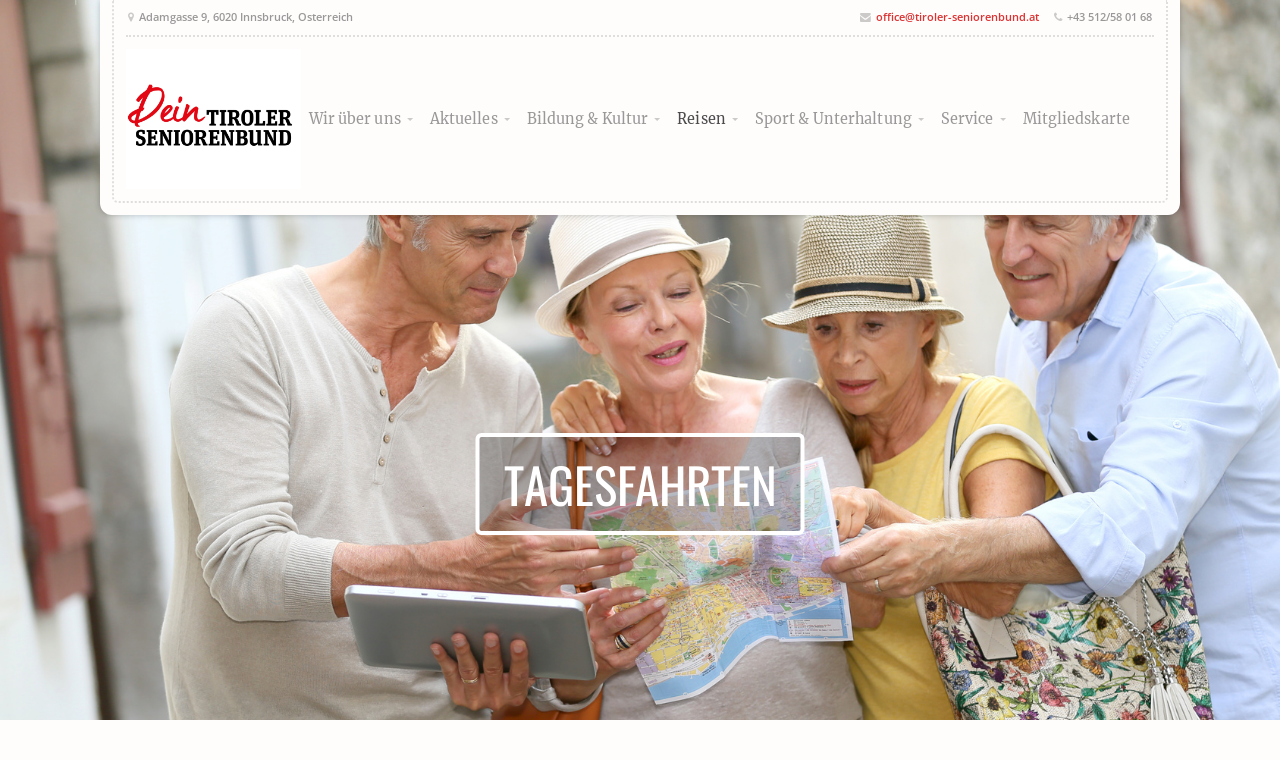

--- FILE ---
content_type: text/html; charset=UTF-8
request_url: https://www.tiroler-seniorenbund.at/reisen-2/tagesfahrten/
body_size: 143027
content:
<!DOCTYPE html>

<!-- paulirish.com/2008/conditional-stylesheets-vs-css-hacks-answer-neither/ -->
<!--[if lt IE 7]> <html class="no-js ie6 oldie" lang="de-AT"> <![endif]-->
<!--[if IE 7]>    <html class="no-js ie7 oldie" lang="de-AT"> <![endif]-->
<!--[if IE 8]>    <html class="no-js ie8 oldie" lang="de-AT"> <![endif]-->
<!-- Consider adding an manifest.appcache: h5bp.com/d/Offline -->
<!--[if gt IE 8]><!--> <html class="no-js" lang="de-AT"> <!--<![endif]-->

<head>

	<meta charset="UTF-8">

	<!-- Mobile View -->
	<meta name="viewport" content="width=device-width, initial-scale=1">

	<style type="text/css" media="screen">
		
	.container .menu ul.children, .container .menu ul.sub-menu {
	background-color: #fffcfc;	}
	
	.container .menu .nav-arrow {
	border-bottom-color: #fffcfc;	}
	
	#header .content {
		background-color: #fffcfc;	}
	
	.container a, .container a:link, .container a:visited, #wrap .widget ul.menu li a {
		color: #dd3333;	}
	
	.container a:focus, .container a:active,
	#wrap .widget ul.menu .current_page_item a, #wrap .widget ul.menu .current-menu-item a {
		color: #dd3333;	}
	
	.container h1 a, .container h2 a, .container h3 a, .container h4 a, .container h5 a, .container h6 a,
	.container h1 a:link, .container h2 a:link, .container h3 a:link, .container h4 a:link, .container h5 a:link, .container h6 a:link,
	.container h1 a:visited, .container h2 a:visited, .container h3 a:visited, .container h4 a:visited, .container h5 a:visited, .container h6 a:visited {
		color: #333333;	}
	
	.container h1 a:hover, .container h2 a:hover, .container h3 a:hover, .container h4 a:hover, .container h5 a:hover, .container h6 a:hover,
	.container h1 a:focus, .container h2 a:focus, .container h3 a:focus, .container h4 a:focus, .container h5 a:focus, .container h6 a:focus,
	.container h1 a:active, .container h2 a:active, .container h3 a:active, .container h4 a:active, .container h5 a:active, .container h6 a:active,
	.slideshow .headline a:hover, .slideshow .headline a:focus, .slideshow .headline a:active {
		color: #3b6b22;	}
	
	#submit:hover, #searchsubmit:hover, .reply a:hover, .gallery a:hover, a.button:hover, .more-link:hover,
	#comments #respond input#submit:hover, .container .gform_wrapper input.button:hover {
		background-color: #3b6b22 !important;	}
</style>
	<link rel="profile" href="http://gmpg.org/xfn/11">
	<link rel="pingback" href="https://www.tiroler-seniorenbund.at/xmlrpc.php">

	<title>Tagesfahrten &#8211; Verein des Tiroler Seniorenbundes</title>
<meta name='robots' content='max-image-preview:large' />
	<style>img:is([sizes="auto" i], [sizes^="auto," i]) { contain-intrinsic-size: 3000px 1500px }</style>
	
<link rel="alternate" type="application/rss+xml" title="Verein des Tiroler Seniorenbundes &raquo; Feed" href="https://www.tiroler-seniorenbund.at/feed/" />
<link rel="alternate" type="application/rss+xml" title="Verein des Tiroler Seniorenbundes &raquo; Kommentar-Feed" href="https://www.tiroler-seniorenbund.at/comments/feed/" />
<script consent-skip-blocker="1" data-skip-lazy-load="js-extra" data-cfasync="false">
(function () {
  // Web Font Loader compatibility (https://github.com/typekit/webfontloader)
  var modules = {
    typekit: "https://use.typekit.net",
    google: "https://fonts.googleapis.com/"
  };

  var load = function (config) {
    setTimeout(function () {
      var a = window.consentApi;

      // Only when blocker is active
      if (a) {
        // Iterate all modules and handle in a single `WebFont.load`
        Object.keys(modules).forEach(function (module) {
          var newConfigWithoutOtherModules = JSON.parse(
            JSON.stringify(config)
          );
          Object.keys(modules).forEach(function (toRemove) {
            if (toRemove !== module) {
              delete newConfigWithoutOtherModules[toRemove];
            }
          });

          if (newConfigWithoutOtherModules[module]) {
            a.unblock(modules[module]).then(function () {
              var originalLoad = window.WebFont.load;
              if (originalLoad !== load) {
                originalLoad(newConfigWithoutOtherModules);
              }
            });
          }
        });
      }
    }, 0);
  };

  if (!window.WebFont) {
    window.WebFont = {
      load: load
    };
  }
})();
</script><style>[consent-id]:not(.rcb-content-blocker):not([consent-transaction-complete]):not([consent-visual-use-parent^="children:"]):not([consent-confirm]){opacity:0!important;}
.rcb-content-blocker+.rcb-content-blocker-children-fallback~*{display:none!important;}</style><link rel="preload" href="https://www.tiroler-seniorenbund.at/wp-content/70b4bed95df66be7497d01c45fd25a61/dist/75338626.js?ver=975c5defe73b4b2fde03afbaa384a541" as="script" />
<link rel="preload" href="https://www.tiroler-seniorenbund.at/wp-content/70b4bed95df66be7497d01c45fd25a61/dist/786326513.js?ver=64a64f3ab0d5ab261ad8ca6eebf70126" as="script" />
<link rel="preload" href="https://www.tiroler-seniorenbund.at/wp-content/plugins/real-cookie-banner/public/lib/animate.css/animate.min.css?ver=4.1.1" as="style" />
<link id='omgf-preload-0' rel='preload' href='//www.tiroler-seniorenbund.at/wp-content/uploads/omgf/restaurant-fonts/merriweather-normal-latin-ext-300.woff2' as='font' type='font/woff2' crossorigin />
<link id='omgf-preload-1' rel='preload' href='//www.tiroler-seniorenbund.at/wp-content/uploads/omgf/restaurant-fonts/merriweather-normal-latin-300.woff2' as='font' type='font/woff2' crossorigin />
<link id='omgf-preload-2' rel='preload' href='//www.tiroler-seniorenbund.at/wp-content/uploads/omgf/restaurant-fonts/merriweather-normal-latin-ext-400.woff2' as='font' type='font/woff2' crossorigin />
<link id='omgf-preload-3' rel='preload' href='//www.tiroler-seniorenbund.at/wp-content/uploads/omgf/restaurant-fonts/merriweather-normal-latin-400.woff2' as='font' type='font/woff2' crossorigin />
<link id='omgf-preload-4' rel='preload' href='//www.tiroler-seniorenbund.at/wp-content/uploads/omgf/restaurant-fonts/merriweather-normal-latin-ext-700.woff2' as='font' type='font/woff2' crossorigin />
<link id='omgf-preload-5' rel='preload' href='//www.tiroler-seniorenbund.at/wp-content/uploads/omgf/restaurant-fonts/merriweather-normal-latin-700.woff2' as='font' type='font/woff2' crossorigin />
<link id='omgf-preload-6' rel='preload' href='//www.tiroler-seniorenbund.at/wp-content/uploads/omgf/restaurant-fonts/merriweather-normal-latin-ext-900.woff2' as='font' type='font/woff2' crossorigin />
<link id='omgf-preload-7' rel='preload' href='//www.tiroler-seniorenbund.at/wp-content/uploads/omgf/restaurant-fonts/merriweather-normal-latin-900.woff2' as='font' type='font/woff2' crossorigin />
<link id='omgf-preload-8' rel='preload' href='//www.tiroler-seniorenbund.at/wp-content/uploads/omgf/restaurant-fonts/montserrat-normal-latin-ext.woff2' as='font' type='font/woff2' crossorigin />
<link id='omgf-preload-9' rel='preload' href='//www.tiroler-seniorenbund.at/wp-content/uploads/omgf/restaurant-fonts/montserrat-normal-latin.woff2' as='font' type='font/woff2' crossorigin />
<link id='omgf-preload-10' rel='preload' href='//www.tiroler-seniorenbund.at/wp-content/uploads/omgf/restaurant-fonts/open-sans-italic-latin-ext.woff2' as='font' type='font/woff2' crossorigin />
<link id='omgf-preload-11' rel='preload' href='//www.tiroler-seniorenbund.at/wp-content/uploads/omgf/restaurant-fonts/open-sans-italic-latin.woff2' as='font' type='font/woff2' crossorigin />
<link id='omgf-preload-12' rel='preload' href='//www.tiroler-seniorenbund.at/wp-content/uploads/omgf/restaurant-fonts/open-sans-normal-latin-ext.woff2' as='font' type='font/woff2' crossorigin />
<link id='omgf-preload-13' rel='preload' href='//www.tiroler-seniorenbund.at/wp-content/uploads/omgf/restaurant-fonts/open-sans-normal-latin.woff2' as='font' type='font/woff2' crossorigin />
<link id='omgf-preload-14' rel='preload' href='//www.tiroler-seniorenbund.at/wp-content/uploads/omgf/restaurant-fonts/oswald-normal-latin-ext.woff2' as='font' type='font/woff2' crossorigin />
<link id='omgf-preload-15' rel='preload' href='//www.tiroler-seniorenbund.at/wp-content/uploads/omgf/restaurant-fonts/oswald-normal-latin.woff2' as='font' type='font/woff2' crossorigin />
<link id='omgf-preload-16' rel='preload' href='//www.tiroler-seniorenbund.at/wp-content/uploads/omgf/restaurant-fonts/playfair-display-italic-latin-ext.woff2' as='font' type='font/woff2' crossorigin />
<link id='omgf-preload-17' rel='preload' href='//www.tiroler-seniorenbund.at/wp-content/uploads/omgf/restaurant-fonts/playfair-display-italic-latin.woff2' as='font' type='font/woff2' crossorigin />
<link id='omgf-preload-18' rel='preload' href='//www.tiroler-seniorenbund.at/wp-content/uploads/omgf/restaurant-fonts/playfair-display-normal-latin-ext.woff2' as='font' type='font/woff2' crossorigin />
<link id='omgf-preload-19' rel='preload' href='//www.tiroler-seniorenbund.at/wp-content/uploads/omgf/restaurant-fonts/playfair-display-normal-latin.woff2' as='font' type='font/woff2' crossorigin />
<link id='omgf-preload-20' rel='preload' href='//www.tiroler-seniorenbund.at/wp-content/uploads/omgf/restaurant-fonts/raleway-normal-latin-ext.woff2' as='font' type='font/woff2' crossorigin />
<link id='omgf-preload-21' rel='preload' href='//www.tiroler-seniorenbund.at/wp-content/uploads/omgf/restaurant-fonts/raleway-normal-latin.woff2' as='font' type='font/woff2' crossorigin />
<script data-cfasync="false" type="text/javascript" defer src="https://www.tiroler-seniorenbund.at/wp-content/70b4bed95df66be7497d01c45fd25a61/dist/75338626.js?ver=975c5defe73b4b2fde03afbaa384a541" id="real-cookie-banner-vendor-real-cookie-banner-banner-js"></script>
<script type="application/json" data-skip-lazy-load="js-extra" data-skip-moving="true" data-no-defer nitro-exclude data-alt-type="application/ld+json" data-dont-merge data-wpmeteor-nooptimize="true" data-cfasync="false" id="af746fe756c9ab21291f3bc23d0f008f01-js-extra">{"slug":"real-cookie-banner","textDomain":"real-cookie-banner","version":"5.2.10","restUrl":"https:\/\/www.tiroler-seniorenbund.at\/wp-json\/real-cookie-banner\/v1\/","restNamespace":"real-cookie-banner\/v1","restPathObfuscateOffset":"060952484458e4f8","restRoot":"https:\/\/www.tiroler-seniorenbund.at\/wp-json\/","restQuery":{"_v":"5.2.10","_locale":"user"},"restNonce":"978573fabc","restRecreateNonceEndpoint":"https:\/\/www.tiroler-seniorenbund.at\/wp-admin\/admin-ajax.php?action=rest-nonce","publicUrl":"https:\/\/www.tiroler-seniorenbund.at\/wp-content\/plugins\/real-cookie-banner\/public\/","chunkFolder":"dist","chunksLanguageFolder":"https:\/\/www.tiroler-seniorenbund.at\/wp-content\/languages\/mo-cache\/real-cookie-banner\/","chunks":{"chunk-config-tab-blocker.lite.js":["de_AT-83d48f038e1cf6148175589160cda67e","de_AT-e5c2f3318cd06f18a058318f5795a54b","de_AT-76129424d1eb6744d17357561a128725","de_AT-d3d8ada331df664d13fa407b77bc690b"],"chunk-config-tab-blocker.pro.js":["de_AT-ddf5ae983675e7b6eec2afc2d53654a2","de_AT-487d95eea292aab22c80aa3ae9be41f0","de_AT-ab0e642081d4d0d660276c9cebfe9f5d","de_AT-0f5f6074a855fa677e6086b82145bd50"],"chunk-config-tab-consent.lite.js":["de_AT-3823d7521a3fc2857511061e0d660408"],"chunk-config-tab-consent.pro.js":["de_AT-9cb9ecf8c1e8ce14036b5f3a5e19f098"],"chunk-config-tab-cookies.lite.js":["de_AT-1a51b37d0ef409906245c7ed80d76040","de_AT-e5c2f3318cd06f18a058318f5795a54b","de_AT-76129424d1eb6744d17357561a128725"],"chunk-config-tab-cookies.pro.js":["de_AT-572ee75deed92e7a74abba4b86604687","de_AT-487d95eea292aab22c80aa3ae9be41f0","de_AT-ab0e642081d4d0d660276c9cebfe9f5d"],"chunk-config-tab-dashboard.lite.js":["de_AT-f843c51245ecd2b389746275b3da66b6"],"chunk-config-tab-dashboard.pro.js":["de_AT-ae5ae8f925f0409361cfe395645ac077"],"chunk-config-tab-import.lite.js":["de_AT-66df94240f04843e5a208823e466a850"],"chunk-config-tab-import.pro.js":["de_AT-e5fee6b51986d4ff7a051d6f6a7b076a"],"chunk-config-tab-licensing.lite.js":["de_AT-e01f803e4093b19d6787901b9591b5a6"],"chunk-config-tab-licensing.pro.js":["de_AT-4918ea9704f47c2055904e4104d4ffba"],"chunk-config-tab-scanner.lite.js":["de_AT-b10b39f1099ef599835c729334e38429"],"chunk-config-tab-scanner.pro.js":["de_AT-752a1502ab4f0bebfa2ad50c68ef571f"],"chunk-config-tab-settings.lite.js":["de_AT-37978e0b06b4eb18b16164a2d9c93a2c"],"chunk-config-tab-settings.pro.js":["de_AT-e59d3dcc762e276255c8989fbd1f80e3"],"chunk-config-tab-tcf.lite.js":["de_AT-4f658bdbf0aa370053460bc9e3cd1f69","de_AT-e5c2f3318cd06f18a058318f5795a54b","de_AT-d3d8ada331df664d13fa407b77bc690b"],"chunk-config-tab-tcf.pro.js":["de_AT-e1e83d5b8a28f1f91f63b9de2a8b181a","de_AT-487d95eea292aab22c80aa3ae9be41f0","de_AT-0f5f6074a855fa677e6086b82145bd50"]},"others":{"customizeValuesBanner":"{\"layout\":{\"type\":\"dialog\",\"maxHeightEnabled\":false,\"maxHeight\":740,\"dialogMaxWidth\":530,\"dialogPosition\":\"middleCenter\",\"dialogMargin\":[0,0,0,0],\"bannerPosition\":\"bottom\",\"bannerMaxWidth\":1024,\"dialogBorderRadius\":3,\"borderRadius\":5,\"animationIn\":\"slideInUp\",\"animationInDuration\":500,\"animationInOnlyMobile\":true,\"animationOut\":\"none\",\"animationOutDuration\":500,\"animationOutOnlyMobile\":true,\"overlay\":true,\"overlayBg\":\"#000000\",\"overlayBgAlpha\":38,\"overlayBlur\":2},\"decision\":{\"acceptAll\":\"button\",\"acceptEssentials\":\"button\",\"showCloseIcon\":false,\"acceptIndividual\":\"link\",\"buttonOrder\":\"all,essential,save,individual\",\"showGroups\":false,\"groupsFirstView\":false,\"saveButton\":\"always\"},\"design\":{\"bg\":\"#ffffff\",\"textAlign\":\"center\",\"linkTextDecoration\":\"underline\",\"borderWidth\":0,\"borderColor\":\"#ffffff\",\"fontSize\":13,\"fontColor\":\"#2b2b2b\",\"fontInheritFamily\":true,\"fontFamily\":\"Arial, Helvetica, sans-serif\",\"fontWeight\":\"normal\",\"boxShadowEnabled\":true,\"boxShadowOffsetX\":0,\"boxShadowOffsetY\":5,\"boxShadowBlurRadius\":13,\"boxShadowSpreadRadius\":0,\"boxShadowColor\":\"#000000\",\"boxShadowColorAlpha\":20},\"headerDesign\":{\"inheritBg\":true,\"bg\":\"#f4f4f4\",\"inheritTextAlign\":true,\"textAlign\":\"center\",\"padding\":[17,20,15,20],\"logo\":\"\",\"logoRetina\":\"\",\"logoMaxHeight\":40,\"logoPosition\":\"left\",\"logoMargin\":[5,15,5,15],\"fontSize\":20,\"fontColor\":\"#2b2b2b\",\"fontInheritFamily\":true,\"fontFamily\":\"Arial, Helvetica, sans-serif\",\"fontWeight\":\"normal\",\"borderWidth\":1,\"borderColor\":\"#efefef\"},\"bodyDesign\":{\"padding\":[15,20,5,20],\"descriptionInheritFontSize\":true,\"descriptionFontSize\":13,\"dottedGroupsInheritFontSize\":true,\"dottedGroupsFontSize\":13,\"dottedGroupsBulletColor\":\"#15779b\",\"teachingsInheritTextAlign\":true,\"teachingsTextAlign\":\"center\",\"teachingsSeparatorActive\":true,\"teachingsSeparatorWidth\":50,\"teachingsSeparatorHeight\":1,\"teachingsSeparatorColor\":\"#15779b\",\"teachingsInheritFontSize\":false,\"teachingsFontSize\":12,\"teachingsInheritFontColor\":false,\"teachingsFontColor\":\"#7c7c7c\",\"accordionMargin\":[10,0,5,0],\"accordionPadding\":[5,10,5,10],\"accordionArrowType\":\"outlined\",\"accordionArrowColor\":\"#15779b\",\"accordionBg\":\"#ffffff\",\"accordionActiveBg\":\"#f9f9f9\",\"accordionHoverBg\":\"#efefef\",\"accordionBorderWidth\":1,\"accordionBorderColor\":\"#efefef\",\"accordionTitleFontSize\":12,\"accordionTitleFontColor\":\"#2b2b2b\",\"accordionTitleFontWeight\":\"normal\",\"accordionDescriptionMargin\":[5,0,0,0],\"accordionDescriptionFontSize\":12,\"accordionDescriptionFontColor\":\"#757575\",\"accordionDescriptionFontWeight\":\"normal\",\"acceptAllOneRowLayout\":false,\"acceptAllPadding\":[10,10,10,10],\"acceptAllBg\":\"#15779b\",\"acceptAllTextAlign\":\"center\",\"acceptAllFontSize\":18,\"acceptAllFontColor\":\"#ffffff\",\"acceptAllFontWeight\":\"normal\",\"acceptAllBorderWidth\":0,\"acceptAllBorderColor\":\"#000000\",\"acceptAllHoverBg\":\"#11607d\",\"acceptAllHoverFontColor\":\"#ffffff\",\"acceptAllHoverBorderColor\":\"#000000\",\"acceptEssentialsUseAcceptAll\":true,\"acceptEssentialsButtonType\":\"\",\"acceptEssentialsPadding\":[10,10,10,10],\"acceptEssentialsBg\":\"#efefef\",\"acceptEssentialsTextAlign\":\"center\",\"acceptEssentialsFontSize\":18,\"acceptEssentialsFontColor\":\"#0a0a0a\",\"acceptEssentialsFontWeight\":\"normal\",\"acceptEssentialsBorderWidth\":0,\"acceptEssentialsBorderColor\":\"#000000\",\"acceptEssentialsHoverBg\":\"#e8e8e8\",\"acceptEssentialsHoverFontColor\":\"#000000\",\"acceptEssentialsHoverBorderColor\":\"#000000\",\"acceptIndividualPadding\":[5,5,5,5],\"acceptIndividualBg\":\"#ffffff\",\"acceptIndividualTextAlign\":\"center\",\"acceptIndividualFontSize\":15,\"acceptIndividualFontColor\":\"#15779b\",\"acceptIndividualFontWeight\":\"normal\",\"acceptIndividualBorderWidth\":0,\"acceptIndividualBorderColor\":\"#000000\",\"acceptIndividualHoverBg\":\"#ffffff\",\"acceptIndividualHoverFontColor\":\"#11607d\",\"acceptIndividualHoverBorderColor\":\"#000000\"},\"footerDesign\":{\"poweredByLink\":true,\"inheritBg\":false,\"bg\":\"#fcfcfc\",\"inheritTextAlign\":true,\"textAlign\":\"center\",\"padding\":[10,20,15,20],\"fontSize\":14,\"fontColor\":\"#7c7c7c\",\"fontInheritFamily\":true,\"fontFamily\":\"Arial, Helvetica, sans-serif\",\"fontWeight\":\"normal\",\"hoverFontColor\":\"#2b2b2b\",\"borderWidth\":1,\"borderColor\":\"#efefef\",\"languageSwitcher\":\"flags\"},\"texts\":{\"headline\":\"Privatsph\\u00e4re-Einstellungen\",\"description\":\"Wir verwenden Cookies und \\u00e4hnliche Technologien auf unserer Website und verarbeiten personenbezogene Daten von dir (z.B. IP-Adresse), um z.B. Inhalte und Anzeigen zu personalisieren, Medien von Drittanbietern einzubinden oder Zugriffe auf unsere Website zu analysieren. Die Datenverarbeitung kann auch erst in Folge gesetzter Cookies stattfinden. Wir teilen diese Daten mit Dritten, die wir in den Privatsph\\u00e4re-Einstellungen benennen.<br \\\/><br \\\/>Die Datenverarbeitung kann mit deiner Einwilligung oder auf Basis eines berechtigten Interesses erfolgen, dem du in den Privatsph\\u00e4re-Einstellungen widersprechen kannst. Du hast das Recht, nicht einzuwilligen und deine Einwilligung zu einem sp\\u00e4teren Zeitpunkt zu \\u00e4ndern oder zu widerrufen. Weitere Informationen zur Verwendung deiner Daten findest du in unserer {{privacyPolicy}}Datenschutzerkl\\u00e4rung{{\\\/privacyPolicy}}.\",\"acceptAll\":\"Alle akzeptieren\",\"acceptEssentials\":\"Weiter ohne Einwilligung\",\"acceptIndividual\":\"Privatsph\\u00e4re-Einstellungen individuell festlegen\",\"poweredBy\":\"5\",\"dataProcessingInUnsafeCountries\":\"Einige Dienste verarbeiten personenbezogene Daten in unsicheren Drittl\\u00e4ndern. Indem du in die Nutzung dieser Services einwilligst, erkl\\u00e4rst du dich auch mit der Verarbeitung deiner Daten in diesen unsicheren Drittl\\u00e4ndern gem\\u00e4\\u00df {{legalBasis}} einverstanden. Dies birgt das Risiko, dass deine Daten von Beh\\u00f6rden zu Kontroll- und \\u00dcberwachungszwecken verarbeitet werden, m\\u00f6glicherweise ohne die M\\u00f6glichkeit eines Rechtsbehelfs.\",\"ageNoticeBanner\":\"Du bist unter {{minAge}} Jahre alt? Dann kannst du nicht in optionale Services einwilligen. Du kannst deine Eltern oder Erziehungsberechtigten bitten, mit dir in diese Services einzuwilligen.\",\"ageNoticeBlocker\":\"Du bist unter {{minAge}} Jahre alt? Leider darfst du diesem Service nicht selbst zustimmen, um diese Inhalte zu sehen. Bitte deine Eltern oder Erziehungsberechtigten, dem Service mit dir zuzustimmen!\",\"listServicesNotice\":\"Wenn du alle Services akzeptierst, erlaubst du, dass {{services}} geladen werden. Diese sind nach ihrem Zweck in Gruppen {{serviceGroups}} unterteilt (Zugeh\\u00f6rigkeit durch hochgestellte Zahlen gekennzeichnet).\",\"listServicesLegitimateInterestNotice\":\"Au\\u00dferdem werden die {{services}} auf der Grundlage eines berechtigten Interesses geladen.\",\"consentForwardingExternalHosts\":\"Deine Einwilligung gilt auch auf {{websites}}.\",\"blockerHeadline\":\"{{name}} aufgrund von Privatsph\\u00e4re-Einstellungen blockiert\",\"blockerLinkShowMissing\":\"Zeige alle Services, denen du noch zustimmen musst\",\"blockerLoadButton\":\"Erforderliche Services akzeptieren und Inhalte laden\",\"blockerAcceptInfo\":\"Wenn du die blockierten Inhalte l\\u00e4dst, werden deine Datenschutzeinstellungen angepasst. Inhalte aus diesem Service werden in Zukunft nicht mehr blockiert. Du hast das Recht, deine Entscheidung jederzeit zu widerrufen oder zu \\u00e4ndern.\",\"stickyHistory\":\"Historie der Privatsph\\u00e4re-Einstellungen\",\"stickyRevoke\":\"Einwilligungen widerrufen\",\"stickyRevokeSuccessMessage\":\"Du hast die Einwilligung f\\u00fcr Services mit dessen Cookies und Verarbeitung personenbezogener Daten erfolgreich widerrufen. Die Seite wird jetzt neu geladen!\",\"stickyChange\":\"Privatsph\\u00e4re-Einstellungen \\u00e4ndern\"},\"individualLayout\":{\"inheritDialogMaxWidth\":false,\"dialogMaxWidth\":970,\"inheritBannerMaxWidth\":true,\"bannerMaxWidth\":1980,\"descriptionTextAlign\":\"left\"},\"group\":{\"checkboxBg\":\"#f0f0f0\",\"checkboxBorderWidth\":1,\"checkboxBorderColor\":\"#d2d2d2\",\"checkboxActiveColor\":\"#ffffff\",\"checkboxActiveBg\":\"#15779b\",\"checkboxActiveBorderColor\":\"#11607d\",\"groupInheritBg\":true,\"groupBg\":\"#f4f4f4\",\"groupPadding\":[15,15,15,15],\"groupSpacing\":10,\"groupBorderRadius\":5,\"groupBorderWidth\":1,\"groupBorderColor\":\"#f4f4f4\",\"headlineFontSize\":16,\"headlineFontWeight\":\"normal\",\"headlineFontColor\":\"#2b2b2b\",\"descriptionFontSize\":14,\"descriptionFontColor\":\"#7c7c7c\",\"linkColor\":\"#7c7c7c\",\"linkHoverColor\":\"#2b2b2b\",\"detailsHideLessRelevant\":true},\"saveButton\":{\"useAcceptAll\":true,\"type\":\"button\",\"padding\":[10,10,10,10],\"bg\":\"#efefef\",\"textAlign\":\"center\",\"fontSize\":18,\"fontColor\":\"#0a0a0a\",\"fontWeight\":\"normal\",\"borderWidth\":0,\"borderColor\":\"#000000\",\"hoverBg\":\"#e8e8e8\",\"hoverFontColor\":\"#000000\",\"hoverBorderColor\":\"#000000\"},\"individualTexts\":{\"headline\":\"Individuelle Privatsph\\u00e4re-Einstellungen\",\"description\":\"Wir verwenden Cookies und \\u00e4hnliche Technologien auf unserer Website und verarbeiten personenbezogene Daten von dir (z.B. IP-Adresse), um z.B. Inhalte und Anzeigen zu personalisieren, Medien von Drittanbietern einzubinden oder Zugriffe auf unsere Website zu analysieren. Die Datenverarbeitung kann auch erst in Folge gesetzter Cookies stattfinden. Wir teilen diese Daten mit Dritten, die wir in den Privatsph\\u00e4re-Einstellungen benennen.<br \\\/><br \\\/>Die Datenverarbeitung kann mit deiner Einwilligung oder auf Basis eines berechtigten Interesses erfolgen, dem du in den Privatsph\\u00e4re-Einstellungen widersprechen kannst. Du hast das Recht, nicht einzuwilligen und deine Einwilligung zu einem sp\\u00e4teren Zeitpunkt zu \\u00e4ndern oder zu widerrufen. Weitere Informationen zur Verwendung deiner Daten findest du in unserer {{privacyPolicy}}Datenschutzerkl\\u00e4rung{{\\\/privacyPolicy}}.<br \\\/><br \\\/>Im Folgenden findest du eine \\u00dcbersicht \\u00fcber alle Services, die von dieser Website genutzt werden. Du kannst dir detaillierte Informationen zu jedem Service ansehen und ihm einzeln zustimmen oder von deinem Widerspruchsrecht Gebrauch machen.\",\"save\":\"Individuelle Auswahlen speichern\",\"showMore\":\"Service-Informationen anzeigen\",\"hideMore\":\"Service-Informationen ausblenden\",\"postamble\":\"\"},\"mobile\":{\"enabled\":true,\"maxHeight\":400,\"hideHeader\":false,\"alignment\":\"bottom\",\"scalePercent\":90,\"scalePercentVertical\":-50},\"sticky\":{\"enabled\":false,\"animationsEnabled\":true,\"alignment\":\"left\",\"bubbleBorderRadius\":50,\"icon\":\"fingerprint\",\"iconCustom\":\"\",\"iconCustomRetina\":\"\",\"iconSize\":30,\"iconColor\":\"#ffffff\",\"bubbleMargin\":[10,20,20,20],\"bubblePadding\":15,\"bubbleBg\":\"#15779b\",\"bubbleBorderWidth\":0,\"bubbleBorderColor\":\"#10556f\",\"boxShadowEnabled\":true,\"boxShadowOffsetX\":0,\"boxShadowOffsetY\":2,\"boxShadowBlurRadius\":5,\"boxShadowSpreadRadius\":1,\"boxShadowColor\":\"#105b77\",\"boxShadowColorAlpha\":40,\"bubbleHoverBg\":\"#ffffff\",\"bubbleHoverBorderColor\":\"#000000\",\"hoverIconColor\":\"#000000\",\"hoverIconCustom\":\"\",\"hoverIconCustomRetina\":\"\",\"menuFontSize\":16,\"menuBorderRadius\":5,\"menuItemSpacing\":10,\"menuItemPadding\":[5,10,5,10]},\"customCss\":{\"css\":\"\",\"antiAdBlocker\":\"y\"}}","isPro":false,"showProHints":false,"proUrl":"https:\/\/devowl.io\/de\/go\/real-cookie-banner?source=rcb-lite","showLiteNotice":true,"frontend":{"groups":"[{\"id\":8,\"name\":\"Essenziell\",\"slug\":\"essenziell\",\"description\":\"Essenzielle Services sind f\\u00fcr die grundlegende Funktionalit\\u00e4t der Website erforderlich. Sie enthalten nur technisch notwendige Services. Diesen Services kann nicht widersprochen werden.\",\"isEssential\":true,\"isDefault\":true,\"items\":[{\"id\":5814,\"name\":\"Real Cookie Banner\",\"purpose\":\"Real Cookie Banner bittet Website-Besucher um die Einwilligung zum Setzen von Cookies und zur Verarbeitung personenbezogener Daten. Dazu wird jedem Website-Besucher eine UUID (pseudonyme Identifikation des Nutzers) zugewiesen, die bis zum Ablauf des Cookies zur Speicherung der Einwilligung g\\u00fcltig ist. Cookies werden dazu verwendet, um zu testen, ob Cookies gesetzt werden k\\u00f6nnen, um Referenz auf die dokumentierte Einwilligung zu speichern, um zu speichern, in welche Services aus welchen Service-Gruppen der Besucher eingewilligt hat, und, falls Einwilligung nach dem Transparency & Consent Framework (TCF) eingeholt werden, um die Einwilligungen in TCF Partner, Zwecke, besondere Zwecke, Funktionen und besondere Funktionen zu speichern. Im Rahmen der Darlegungspflicht nach DSGVO wird die erhobene Einwilligung vollumf\\u00e4nglich dokumentiert. Dazu z\\u00e4hlt neben den Services und Service-Gruppen, in welche der Besucher eingewilligt hat, und falls Einwilligung nach dem TCF Standard eingeholt werden, in welche TCF Partner, Zwecke und Funktionen der Besucher eingewilligt hat, alle Einstellungen des Cookie Banners zum Zeitpunkt der Einwilligung als auch die technischen Umst\\u00e4nde (z.B. Gr\\u00f6\\u00dfe des Sichtbereichs bei der Einwilligung) und die Nutzerinteraktionen (z.B. Klick auf Buttons), die zur Einwilligung gef\\u00fchrt haben. Die Einwilligung wird pro Sprache einmal erhoben.\",\"providerContact\":{\"phone\":\"\",\"email\":\"\",\"link\":\"\"},\"isProviderCurrentWebsite\":true,\"provider\":\"Verein des Tiroler Seniorenbundes\",\"uniqueName\":\"real-cookie-banner\",\"isEmbeddingOnlyExternalResources\":false,\"legalBasis\":\"legal-requirement\",\"dataProcessingInCountries\":[],\"dataProcessingInCountriesSpecialTreatments\":[],\"technicalDefinitions\":[{\"type\":\"http\",\"name\":\"real_cookie_banner*\",\"host\":\".tiroler-seniorenbund.at\",\"duration\":365,\"durationUnit\":\"d\",\"isSessionDuration\":false,\"purpose\":\"Eindeutiger Identifikator f\\u00fcr die Einwilligung, aber nicht f\\u00fcr den Website-Besucher. Revisionshash f\\u00fcr die Einstellungen des Cookie-Banners (Texte, Farben, Funktionen, Servicegruppen, Dienste, Content Blocker usw.). IDs f\\u00fcr eingewilligte Services und Service-Gruppen.\"},{\"type\":\"http\",\"name\":\"real_cookie_banner*-tcf\",\"host\":\".tiroler-seniorenbund.at\",\"duration\":365,\"durationUnit\":\"d\",\"isSessionDuration\":false,\"purpose\":\"Im Rahmen von TCF gesammelte Einwilligungen, die im TC-String-Format gespeichert werden, einschlie\\u00dflich TCF-Vendoren, -Zwecke, -Sonderzwecke, -Funktionen und -Sonderfunktionen.\"},{\"type\":\"http\",\"name\":\"real_cookie_banner*-gcm\",\"host\":\".tiroler-seniorenbund.at\",\"duration\":365,\"durationUnit\":\"d\",\"isSessionDuration\":false,\"purpose\":\"Die im Google Consent Mode gesammelten Einwilligungen in die verschiedenen Einwilligungstypen (Zwecke) werden f\\u00fcr alle mit dem Google Consent Mode kompatiblen Services gespeichert.\"},{\"type\":\"http\",\"name\":\"real_cookie_banner-test\",\"host\":\".tiroler-seniorenbund.at\",\"duration\":365,\"durationUnit\":\"d\",\"isSessionDuration\":false,\"purpose\":\"Cookie, der gesetzt wurde, um die Funktionalit\\u00e4t von HTTP-Cookies zu testen. Wird sofort nach dem Test gel\\u00f6scht.\"},{\"type\":\"local\",\"name\":\"real_cookie_banner*\",\"host\":\"https:\\\/\\\/www.tiroler-seniorenbund.at\",\"duration\":1,\"durationUnit\":\"d\",\"isSessionDuration\":false,\"purpose\":\"Eindeutiger Identifikator f\\u00fcr die Einwilligung, aber nicht f\\u00fcr den Website-Besucher. Revisionshash f\\u00fcr die Einstellungen des Cookie-Banners (Texte, Farben, Funktionen, Service-Gruppen, Services, Content Blocker usw.). IDs f\\u00fcr eingewilligte Services und Service-Gruppen. Wird nur solange gespeichert, bis die Einwilligung auf dem Website-Server dokumentiert ist.\"},{\"type\":\"local\",\"name\":\"real_cookie_banner*-tcf\",\"host\":\"https:\\\/\\\/www.tiroler-seniorenbund.at\",\"duration\":1,\"durationUnit\":\"d\",\"isSessionDuration\":false,\"purpose\":\"Im Rahmen von TCF gesammelte Einwilligungen werden im TC-String-Format gespeichert, einschlie\\u00dflich TCF Vendoren, Zwecke, besondere Zwecke, Funktionen und besondere Funktionen. Wird nur solange gespeichert, bis die Einwilligung auf dem Website-Server dokumentiert ist.\"},{\"type\":\"local\",\"name\":\"real_cookie_banner*-gcm\",\"host\":\"https:\\\/\\\/www.tiroler-seniorenbund.at\",\"duration\":1,\"durationUnit\":\"d\",\"isSessionDuration\":false,\"purpose\":\"Im Rahmen des Google Consent Mode erfasste Einwilligungen werden f\\u00fcr alle mit dem Google Consent Mode kompatiblen Services in Einwilligungstypen (Zwecke) gespeichert. Wird nur solange gespeichert, bis die Einwilligung auf dem Website-Server dokumentiert ist.\"},{\"type\":\"local\",\"name\":\"real_cookie_banner-consent-queue*\",\"host\":\"https:\\\/\\\/www.tiroler-seniorenbund.at\",\"duration\":1,\"durationUnit\":\"d\",\"isSessionDuration\":false,\"purpose\":\"Lokale Zwischenspeicherung (Caching) der Auswahl im Cookie-Banner, bis der Server die Einwilligung dokumentiert; Dokumentation periodisch oder bei Seitenwechseln versucht, wenn der Server nicht verf\\u00fcgbar oder \\u00fcberlastet ist.\"}],\"codeDynamics\":[],\"providerPrivacyPolicyUrl\":\"https:\\\/\\\/www.tiroler-seniorenbund.at\\\/wir-uber-uns\\\/impressum\\\/\",\"providerLegalNoticeUrl\":\"\",\"tagManagerOptInEventName\":\"\",\"tagManagerOptOutEventName\":\"\",\"googleConsentModeConsentTypes\":[],\"executePriority\":10,\"codeOptIn\":\"\",\"executeCodeOptInWhenNoTagManagerConsentIsGiven\":false,\"codeOptOut\":\"\",\"executeCodeOptOutWhenNoTagManagerConsentIsGiven\":false,\"deleteTechnicalDefinitionsAfterOptOut\":false,\"codeOnPageLoad\":\"\",\"presetId\":\"real-cookie-banner\"}]},{\"id\":9,\"name\":\"Funktional\",\"slug\":\"funktional\",\"description\":\"Funktionale Services sind notwendig, um \\u00fcber die wesentliche Funktionalit\\u00e4t der Website hinausgehende Features wie h\\u00fcbschere Schriftarten, Videowiedergabe oder interaktive Web 2.0-Features bereitzustellen. Inhalte von z.B. Video- und Social Media-Plattformen sind standardm\\u00e4\\u00dfig gesperrt und k\\u00f6nnen zugestimmt werden. Wenn dem Service zugestimmt wird, werden diese Inhalte automatisch ohne weitere manuelle Einwilligung geladen.\",\"isEssential\":false,\"isDefault\":true,\"items\":[{\"id\":5822,\"name\":\"Google Fonts\",\"purpose\":\"Google Fonts ist ein Dienst, der Schriften, die nicht auf dem Client-Ger\\u00e4t des Nutzers installiert sind, herunterl\\u00e4dt und in die Website einbettet. Auf dem Client-Ger\\u00e4t des Nutzers werden keine Cookies im technischen Sinne gesetzt, aber es werden technische und pers\\u00f6nliche Daten wie z.B. die IP-Adresse vom Client an den Server des Dienstanbieters \\u00fcbertragen, um die Nutzung des Dienstes zu erm\\u00f6glichen.\",\"providerContact\":{\"phone\":\"\",\"email\":\"\",\"link\":\"\"},\"isProviderCurrentWebsite\":false,\"provider\":\"Google Ireland Limited\",\"uniqueName\":\"google-fonts\",\"isEmbeddingOnlyExternalResources\":true,\"legalBasis\":\"consent\",\"dataProcessingInCountries\":[\"US\"],\"dataProcessingInCountriesSpecialTreatments\":[],\"technicalDefinitions\":[{\"type\":\"http\",\"name\":\"\",\"host\":\"\",\"duration\":0,\"durationUnit\":\"y\",\"isSessionDuration\":false,\"purpose\":\"\"}],\"codeDynamics\":[],\"providerPrivacyPolicyUrl\":\"https:\\\/\\\/policies.google.com\\\/privacy\",\"providerLegalNoticeUrl\":\"\",\"tagManagerOptInEventName\":\"\",\"tagManagerOptOutEventName\":\"\",\"googleConsentModeConsentTypes\":[],\"executePriority\":10,\"codeOptIn\":\"\",\"executeCodeOptInWhenNoTagManagerConsentIsGiven\":false,\"codeOptOut\":\"\",\"executeCodeOptOutWhenNoTagManagerConsentIsGiven\":false,\"deleteTechnicalDefinitionsAfterOptOut\":false,\"codeOnPageLoad\":\"base64-encoded:[base64]\",\"presetId\":\"google-fonts\"},{\"id\":5817,\"name\":\"Emojis\",\"purpose\":\"WordPress Emoji ist ein Emoji-Set, das von wordpress.org geladen wird. Es werden keine Cookies im technischen Sinne auf dem Client des Nutzers gesetzt, jedoch werden technische und personenbezogene Daten wie die IP-Adresse vom Client an den Server des Dienstanbieters \\u00fcbertragen, um die Nutzung des Dienstes zu erm\\u00f6glichen.\",\"providerContact\":{\"phone\":\"\",\"email\":\"\",\"link\":\"\"},\"isProviderCurrentWebsite\":false,\"provider\":\"WordPress.org\",\"uniqueName\":\"wordpress-emojis\",\"isEmbeddingOnlyExternalResources\":true,\"legalBasis\":\"consent\",\"dataProcessingInCountries\":[\"US\"],\"dataProcessingInCountriesSpecialTreatments\":[],\"technicalDefinitions\":[{\"type\":\"http\",\"name\":\"\",\"host\":\"\",\"duration\":0,\"durationUnit\":\"y\",\"isSessionDuration\":false,\"purpose\":\"\"}],\"codeDynamics\":[],\"providerPrivacyPolicyUrl\":\"https:\\\/\\\/de.wordpress.org\\\/about\\\/privacy\\\/\",\"providerLegalNoticeUrl\":\"\",\"tagManagerOptInEventName\":\"\",\"tagManagerOptOutEventName\":\"\",\"googleConsentModeConsentTypes\":[],\"executePriority\":10,\"codeOptIn\":\"\",\"executeCodeOptInWhenNoTagManagerConsentIsGiven\":false,\"codeOptOut\":\"\",\"executeCodeOptOutWhenNoTagManagerConsentIsGiven\":false,\"deleteTechnicalDefinitionsAfterOptOut\":false,\"codeOnPageLoad\":\"\",\"presetId\":\"wordpress-emojis\"},{\"id\":5815,\"name\":\"Gravatar (Avatar images)\",\"purpose\":\"Gravatar ist ein Dienst, bei dem Personen ihre E-Mail-Adresse mit einem Avatar-Bild verkn\\u00fcpfen k\\u00f6nnen, dass beispielsweise im Kommentarbereich geladen wird. Auf dem Client des Nutzers werden keine Cookies im technischen Sinne gesetzt, aber es werden technische und pers\\u00f6nliche Daten wie z.B. die IP-Adresse vom Client zum Server des Diensteanbieters \\u00fcbertragen, um die Nutzung des Dienstes zu erm\\u00f6glichen.\",\"providerContact\":{\"phone\":\"\",\"email\":\"\",\"link\":\"\"},\"isProviderCurrentWebsite\":false,\"provider\":\"Automattic Inc.\",\"uniqueName\":\"gravatar-avatar-images\",\"isEmbeddingOnlyExternalResources\":true,\"legalBasis\":\"consent\",\"dataProcessingInCountries\":[\"US\"],\"dataProcessingInCountriesSpecialTreatments\":[],\"technicalDefinitions\":[{\"type\":\"http\",\"name\":\"\",\"host\":\"\",\"duration\":0,\"durationUnit\":\"y\",\"isSessionDuration\":false,\"purpose\":\"\"}],\"codeDynamics\":[],\"providerPrivacyPolicyUrl\":\"https:\\\/\\\/automattic.com\\\/privacy\\\/\",\"providerLegalNoticeUrl\":\"\",\"tagManagerOptInEventName\":\"\",\"tagManagerOptOutEventName\":\"\",\"googleConsentModeConsentTypes\":[],\"executePriority\":10,\"codeOptIn\":\"\",\"executeCodeOptInWhenNoTagManagerConsentIsGiven\":false,\"codeOptOut\":\"\",\"executeCodeOptOutWhenNoTagManagerConsentIsGiven\":false,\"deleteTechnicalDefinitionsAfterOptOut\":false,\"codeOnPageLoad\":\"\",\"presetId\":\"gravatar-avatar-images\"}]}]","links":[{"id":9155,"label":"Datenschutzerkl\u00e4rung","pageType":"privacyPolicy","isExternalUrl":false,"pageId":802,"url":"https:\/\/www.tiroler-seniorenbund.at\/wir-uber-uns\/impressum\/","hideCookieBanner":true,"isTargetBlank":true},{"id":9154,"label":"Datenschutzerkl\u00e4rung","pageType":"privacyPolicy","isExternalUrl":false,"pageId":802,"url":"https:\/\/www.tiroler-seniorenbund.at\/wir-uber-uns\/impressum\/","hideCookieBanner":true,"isTargetBlank":true},{"id":9157,"label":"Impressum","pageType":"legalNotice","isExternalUrl":false,"pageId":802,"url":"https:\/\/www.tiroler-seniorenbund.at\/wir-uber-uns\/impressum\/","hideCookieBanner":true,"isTargetBlank":true},{"id":9156,"label":"Impressum","pageType":"legalNotice","isExternalUrl":false,"pageId":802,"url":"https:\/\/www.tiroler-seniorenbund.at\/wir-uber-uns\/impressum\/","hideCookieBanner":true,"isTargetBlank":true}],"websiteOperator":{"address":"","country":"","contactEmail":"base64-encoded:Zi5pc2xpdHplckBob2VybGVkdi5hdA==","contactPhone":"","contactFormUrl":false},"blocker":[{"id":5823,"name":"Google Fonts","description":"","rules":["*fonts.googleapis.com*","*ajax.googleapis.com\/ajax\/libs\/webfont\/1\/webfont.js*","*fonts.gstatic.com*"],"criteria":"services","tcfVendors":[],"tcfPurposes":[1],"services":[5822],"isVisual":true,"visualType":"default","visualMediaThumbnail":"0","visualContentType":"","isVisualDarkMode":false,"visualBlur":0,"visualDownloadThumbnail":false,"visualHeroButtonText":"","shouldForceToShowVisual":true,"presetId":"google-fonts","visualThumbnail":null},{"id":5818,"name":"WordPress Emojis","description":"","rules":["*s.w.org\/images\/core\/emoji*","window._wpemojiSettings","link[href=\"\/\/s.w.org\"]"],"criteria":"services","tcfVendors":[],"tcfPurposes":[1],"services":[5817],"isVisual":true,"visualType":"default","visualMediaThumbnail":"0","visualContentType":"","isVisualDarkMode":false,"visualBlur":0,"visualDownloadThumbnail":false,"visualHeroButtonText":"","shouldForceToShowVisual":false,"presetId":"wordpress-emojis","visualThumbnail":null},{"id":5816,"name":"Gravatar","description":"","rules":["*gravatar.com\/avatar*","*.gravatar.com"],"criteria":"services","tcfVendors":[],"tcfPurposes":[1],"services":[5815],"isVisual":true,"visualType":"default","visualMediaThumbnail":"0","visualContentType":"","isVisualDarkMode":false,"visualBlur":0,"visualDownloadThumbnail":false,"visualHeroButtonText":"","shouldForceToShowVisual":false,"presetId":"gravatar-avatar-images","visualThumbnail":null}],"languageSwitcher":[],"predefinedDataProcessingInSafeCountriesLists":{"GDPR":["AT","BE","BG","HR","CY","CZ","DK","EE","FI","FR","DE","GR","HU","IE","IS","IT","LI","LV","LT","LU","MT","NL","NO","PL","PT","RO","SK","SI","ES","SE"],"DSG":["CH"],"GDPR+DSG":[],"ADEQUACY_EU":["AD","AR","CA","FO","GG","IL","IM","JP","JE","NZ","KR","CH","GB","UY","US"],"ADEQUACY_CH":["DE","AD","AR","AT","BE","BG","CA","CY","HR","DK","ES","EE","FI","FR","GI","GR","GG","HU","IM","FO","IE","IS","IL","IT","JE","LV","LI","LT","LU","MT","MC","NO","NZ","NL","PL","PT","CZ","RO","GB","SK","SI","SE","UY","US"]},"decisionCookieName":"real_cookie_banner-v:3_blog:1_path:87f4640","revisionHash":"790171b5812e43bb0c430d408dc4467f","territorialLegalBasis":["gdpr-eprivacy"],"setCookiesViaManager":"none","isRespectDoNotTrack":false,"failedConsentDocumentationHandling":"essentials","isAcceptAllForBots":true,"isDataProcessingInUnsafeCountries":false,"isAgeNotice":true,"ageNoticeAgeLimit":16,"isListServicesNotice":true,"isBannerLessConsent":false,"isTcf":false,"isGcm":false,"isGcmListPurposes":false,"hasLazyData":false},"anonymousContentUrl":"https:\/\/www.tiroler-seniorenbund.at\/wp-content\/70b4bed95df66be7497d01c45fd25a61\/dist\/","anonymousHash":"70b4bed95df66be7497d01c45fd25a61","hasDynamicPreDecisions":false,"isLicensed":true,"isDevLicense":false,"multilingualSkipHTMLForTag":"","isCurrentlyInTranslationEditorPreview":false,"defaultLanguage":"","currentLanguage":"","activeLanguages":[],"context":"","iso3166OneAlpha2":{"AF":"Afghanistan","AL":"Albanien","DZ":"Algerien","AS":"Amerikanisch-Samoa","AD":"Andorra","AO":"Angola","AI":"Anguilla","AQ":"Antarktis","AG":"Antigua und Barbuda","AR":"Argentinien","AM":"Armenien","AW":"Aruba","AZ":"Aserbaidschan","AU":"Australien","BS":"Bahamas","BH":"Bahrain","BD":"Bangladesch","BB":"Barbados","BY":"Belarus","BE":"Belgien","BZ":"Belize","BJ":"Benin","BM":"Bermuda","BT":"Bhutan","BO":"Bolivien","BA":"Bosnien und Herzegowina","BW":"Botswana","BV":"Bouvetinsel","BR":"Brasilien","IO":"Britisches Territorium im Indischen Ozean","BN":"Brunei Darussalam","BG":"Bulgarien","BF":"Burkina Faso","BI":"Burundi","CL":"Chile","CN":"China","CK":"Cookinseln","CR":"Costa Rica","CW":"Cura\u00e7ao","DE":"Deutschland","LA":"Die Laotische Demokratische Volksrepublik","DM":"Dominica","DO":"Dominikanische Republik","DJ":"Dschibuti","DK":"D\u00e4nemark","EC":"Ecuador","SV":"El Salvador","ER":"Eritrea","EE":"Estland","FK":"Falklandinseln (Malwinen)","FJ":"Fidschi","FI":"Finnland","FR":"Frankreich","GF":"Franz\u00f6sisch-Guayana","PF":"Franz\u00f6sisch-Polynesien","TF":"Franz\u00f6sische S\u00fcd- und Antarktisgebiete","FO":"F\u00e4r\u00f6er Inseln","FM":"F\u00f6derierte Staaten von Mikronesien","GA":"Gabun","GM":"Gambia","GE":"Georgien","GH":"Ghana","GI":"Gibraltar","GD":"Grenada","GR":"Griechenland","GL":"Gr\u00f6nland","GP":"Guadeloupe","GU":"Guam","GT":"Guatemala","GG":"Guernsey","GN":"Guinea","GW":"Guinea-Bissau","GY":"Guyana","HT":"Haiti","HM":"Heard und die McDonaldinseln","VA":"Heiliger Stuhl (Staat Vatikanstadt)","HN":"Honduras","HK":"Hong Kong","IN":"Indien","ID":"Indonesien","IQ":"Irak","IE":"Irland","IR":"Islamische Republik Iran","IS":"Island","IM":"Isle of Man","IL":"Israel","IT":"Italien","JM":"Jamaika","JP":"Japan","YE":"Jemen","JE":"Jersey","JO":"Jordanien","VG":"Jungferninseln, Britisch","VI":"Jungferninseln, U.S.","KY":"Kaimaninseln","KH":"Kambodscha","CM":"Kamerun","CA":"Kanada","CV":"Kap Verde","BQ":"Karibischen Niederlande","KZ":"Kasachstan","QA":"Katar","KE":"Kenia","KG":"Kirgisistan","KI":"Kiribati","UM":"Kleinere Inselbesitzungen der Vereinigten Staaten","CC":"Kokosinseln","CO":"Kolumbien","KM":"Komoren","CG":"Kongo","CD":"Kongo, Demokratische Republik","KR":"Korea","XK":"Kosovo","HR":"Kroatien","CU":"Kuba","KW":"Kuwait","LS":"Lesotho","LV":"Lettland","LB":"Libanon","LR":"Liberia","LY":"Libysch-Arabische Dschamahirija","LI":"Liechtenstein","LT":"Litauen","LU":"Luxemburg","MO":"Macao","MG":"Madagaskar","MW":"Malawi","MY":"Malaysia","MV":"Malediven","ML":"Mali","MT":"Malta","MA":"Marokko","MH":"Marshallinseln","MQ":"Martinique","MR":"Mauretanien","MU":"Mauritius","YT":"Mayotte","MK":"Mazedonien","MX":"Mexiko","MD":"Moldawien","MC":"Monaco","MN":"Mongolei","ME":"Montenegro","MS":"Montserrat","MZ":"Mosambik","MM":"Myanmar","NA":"Namibia","NR":"Nauru","NP":"Nepal","NC":"Neukaledonien","NZ":"Neuseeland","NI":"Nicaragua","NL":"Niederlande","AN":"Niederl\u00e4ndische Antillen","NE":"Niger","NG":"Nigeria","NU":"Niue","KP":"Nordkorea","NF":"Norfolkinsel","NO":"Norwegen","MP":"N\u00f6rdliche Marianen","OM":"Oman","PK":"Pakistan","PW":"Palau","PS":"Pal\u00e4stinensisches Gebiet, besetzt","PA":"Panama","PG":"Papua-Neuguinea","PY":"Paraguay","PE":"Peru","PH":"Philippinen","PN":"Pitcairn","PL":"Polen","PT":"Portugal","PR":"Puerto Rico","CI":"Republik C\u00f4te d'Ivoire","RW":"Ruanda","RO":"Rum\u00e4nien","RU":"Russische F\u00f6deration","RE":"R\u00e9union","BL":"Saint Barth\u00e9l\u00e9my","PM":"Saint Pierre und Miquelo","SB":"Salomonen","ZM":"Sambia","WS":"Samoa","SM":"San Marino","SH":"Sankt Helena","MF":"Sankt Martin","SA":"Saudi-Arabien","SE":"Schweden","CH":"Schweiz","SN":"Senegal","RS":"Serbien","SC":"Seychellen","SL":"Sierra Leone","ZW":"Simbabwe","SG":"Singapur","SX":"Sint Maarten","SK":"Slowakei","SI":"Slowenien","SO":"Somalia","ES":"Spanien","LK":"Sri Lanka","KN":"St. Kitts und Nevis","LC":"St. Lucia","VC":"St. Vincent und Grenadinen","SD":"Sudan","SR":"Surinam","SJ":"Svalbard und Jan Mayen","SZ":"Swasiland","SY":"Syrische Arabische Republik","ST":"S\u00e3o Tom\u00e9 und Pr\u00edncipe","ZA":"S\u00fcdafrika","GS":"S\u00fcdgeorgien und die S\u00fcdlichen Sandwichinseln","SS":"S\u00fcdsudan","TJ":"Tadschikistan","TW":"Taiwan","TZ":"Tansania","TH":"Thailand","TL":"Timor-Leste","TG":"Togo","TK":"Tokelau","TO":"Tonga","TT":"Trinidad und Tobago","TD":"Tschad","CZ":"Tschechische Republik","TN":"Tunesien","TM":"Turkmenistan","TC":"Turks- und Caicosinseln","TV":"Tuvalu","TR":"T\u00fcrkei","UG":"Uganda","UA":"Ukraine","HU":"Ungarn","UY":"Uruguay","UZ":"Usbekistan","VU":"Vanuatu","VE":"Venezuela","AE":"Vereinigte Arabische Emirate","US":"Vereinigte Staaten","GB":"Vereinigtes K\u00f6nigreich","VN":"Vietnam","WF":"Wallis und Futuna","CX":"Weihnachtsinsel","EH":"Westsahara","CF":"Zentralafrikanische Republik","CY":"Zypern","EG":"\u00c4gypten","GQ":"\u00c4quatorialguinea","ET":"\u00c4thiopien","AX":"\u00c5land Inseln","AT":"\u00d6sterreich"},"visualParentSelectors":{".et_pb_video_box":1,".et_pb_video_slider:has(>.et_pb_slider_carousel %s)":"self",".ast-oembed-container":1,".wpb_video_wrapper":1,".gdlr-core-pbf-background-wrap":1},"isPreventPreDecision":false,"isInvalidateImplicitUserConsent":false,"dependantVisibilityContainers":["[role=\"tabpanel\"]",".eael-tab-content-item",".wpcs_content_inner",".op3-contenttoggleitem-content",".op3-popoverlay-content",".pum-overlay","[data-elementor-type=\"popup\"]",".wp-block-ub-content-toggle-accordion-content-wrap",".w-popup-wrap",".oxy-lightbox_inner[data-inner-content=true]",".oxy-pro-accordion_body",".oxy-tab-content",".kt-accordion-panel",".vc_tta-panel-body",".mfp-hide","div[id^=\"tve_thrive_lightbox_\"]",".brxe-xpromodalnestable",".evcal_eventcard",".divioverlay",".et_pb_toggle_content"],"disableDeduplicateExceptions":[".et_pb_video_slider"],"bannerDesignVersion":12,"bannerI18n":{"showMore":"Mehr anzeigen","hideMore":"Verstecken","showLessRelevantDetails":"Weitere Details anzeigen (%s)","hideLessRelevantDetails":"Weitere Details ausblenden (%s)","other":"Anderes","legalBasis":{"label":"Verwendung auf gesetzlicher Grundlage von","consentPersonalData":"Einwilligung zur Verarbeitung personenbezogener Daten","consentStorage":"Einwilligung zur Speicherung oder zum Zugriff auf Informationen auf der Endeinrichtung des Nutzers","legitimateInterestPersonalData":"Berechtigtes Interesse zur Verarbeitung personenbezogener Daten","legitimateInterestStorage":"Bereitstellung eines ausdr\u00fccklich gew\u00fcnschten digitalen Dienstes zur Speicherung oder zum Zugriff auf Informationen auf der Endeinrichtung des Nutzers","legalRequirementPersonalData":"Erf\u00fcllung einer rechtlichen Verpflichtung zur Verarbeitung personenbezogener Daten"},"territorialLegalBasisArticles":{"gdpr-eprivacy":{"dataProcessingInUnsafeCountries":"Art. 49 Abs. 1 lit. a DSGVO"},"dsg-switzerland":{"dataProcessingInUnsafeCountries":"Art. 17 Abs. 1 lit. a DSG (Schweiz)"}},"legitimateInterest":"Berechtigtes Interesse","consent":"Einwilligung","crawlerLinkAlert":"Wir haben erkannt, dass du ein Crawler\/Bot bist. Nur nat\u00fcrliche Personen d\u00fcrfen in Cookies und die Verarbeitung von personenbezogenen Daten einwilligen. Daher hat der Link f\u00fcr dich keine Funktion.","technicalCookieDefinitions":"Technische Cookie-Definitionen","technicalCookieName":"Technischer Cookie Name","usesCookies":"Verwendete Cookies","cookieRefresh":"Cookie-Erneuerung","usesNonCookieAccess":"Verwendet Cookie-\u00e4hnliche Informationen (LocalStorage, SessionStorage, IndexDB, etc.)","host":"Host","duration":"Dauer","noExpiration":"Kein Ablauf","type":"Typ","purpose":"Zweck","purposes":"Zwecke","headerTitlePrivacyPolicyHistory":"Privatsph\u00e4re-Einstellungen: Historie","skipToConsentChoices":"Zu Einwilligungsoptionen springen","historyLabel":"Einwilligungen anzeigen vom","historyItemLoadError":"Das Lesen der Zustimmung ist fehlgeschlagen. Bitte versuche es sp\u00e4ter noch einmal!","historySelectNone":"Noch nicht eingewilligt","provider":"Anbieter","providerContactPhone":"Telefon","providerContactEmail":"E-Mail","providerContactLink":"Kontaktformular","providerPrivacyPolicyUrl":"Datenschutzerkl\u00e4rung","providerLegalNoticeUrl":"Impressum","nonStandard":"Nicht standardisierte Datenverarbeitung","nonStandardDesc":"Einige Services setzen Cookies und\/oder verarbeiten personenbezogene Daten, ohne die Standards f\u00fcr die Mitteilung der Einwilligung einzuhalten. Diese Services werden in mehrere Gruppen eingeteilt. Sogenannte \"essenzielle Services\" werden auf Basis eines berechtigten Interesses genutzt und k\u00f6nnen nicht abgew\u00e4hlt werden (ein Widerspruch muss ggf. per E-Mail oder Brief gem\u00e4\u00df der Datenschutzerkl\u00e4rung erfolgen), w\u00e4hrend alle anderen Services nur nach einer Einwilligung genutzt werden.","dataProcessingInThirdCountries":"Datenverarbeitung in Drittl\u00e4ndern","safetyMechanisms":{"label":"Sicherheitsmechanismen f\u00fcr die Daten\u00fcbermittlung","standardContractualClauses":"Standardvertragsklauseln","adequacyDecision":"Angemessenheitsbeschluss","eu":"EU","switzerland":"Schweiz","bindingCorporateRules":"Verbindliche interne Datenschutzvorschriften","contractualGuaranteeSccSubprocessors":"Vertragliche Garantie f\u00fcr Standardvertragsklauseln mit Unterauftragsverarbeitern"},"durationUnit":{"n1":{"s":"Sekunde","m":"Minute","h":"Stunde","d":"Tag","mo":"Monat","y":"Jahr"},"nx":{"s":"Sekunden","m":"Minuten","h":"Stunden","d":"Tage","mo":"Monate","y":"Jahre"}},"close":"Schlie\u00dfen","closeWithoutSaving":"Schlie\u00dfen ohne Speichern","yes":"Ja","no":"Nein","unknown":"Unbekannt","none":"Nichts","noLicense":"Keine Lizenz aktiviert - kein Produktionseinsatz!","devLicense":"Produktlizenz nicht f\u00fcr den Produktionseinsatz!","devLicenseLearnMore":"Mehr erfahren","devLicenseLink":"https:\/\/devowl.io\/de\/wissensdatenbank\/lizenz-installations-typ\/","andSeparator":" und ","deprecated":{"appropriateSafeguard":"Geeignete Garantien","dataProcessingInUnsafeCountries":"Datenverarbeitung in unsicheren Drittl\u00e4ndern","legalRequirement":"Erf\u00fcllung einer rechtlichen Verpflichtung"}},"pageRequestUuid4":"a5b40c70a-606f-4c56-933b-11d96ba0bc32","pageByIdUrl":"https:\/\/www.tiroler-seniorenbund.at?page_id","pluginUrl":"https:\/\/devowl.io\/wordpress-real-cookie-banner\/"}}</script><script data-skip-lazy-load="js-extra" data-skip-moving="true" data-no-defer nitro-exclude data-alt-type="application/ld+json" data-dont-merge data-wpmeteor-nooptimize="true" data-cfasync="false" id="af746fe756c9ab21291f3bc23d0f008f02-js-extra">
(()=>{var x=function (a,b){return-1<["codeOptIn","codeOptOut","codeOnPageLoad","contactEmail"].indexOf(a)&&"string"==typeof b&&b.startsWith("base64-encoded:")?window.atob(b.substr(15)):b},t=(e,t)=>new Proxy(e,{get:(e,n)=>{let r=Reflect.get(e,n);return n===t&&"string"==typeof r&&(r=JSON.parse(r,x),Reflect.set(e,n,r)),r}}),n=JSON.parse(document.getElementById("af746fe756c9ab21291f3bc23d0f008f01-js-extra").innerHTML,x);window.Proxy?n.others.frontend=t(n.others.frontend,"groups"):n.others.frontend.groups=JSON.parse(n.others.frontend.groups,x);window.Proxy?n.others=t(n.others,"customizeValuesBanner"):n.others.customizeValuesBanner=JSON.parse(n.others.customizeValuesBanner,x);;window.realCookieBanner=n;window[Math.random().toString(36)]=n;
})();
</script><script data-cfasync="false" type="text/javascript" id="real-cookie-banner-banner-js-before">
/* <![CDATA[ */
((a,b)=>{a[b]||(a[b]={unblockSync:()=>undefined},["consentSync"].forEach(c=>a[b][c]=()=>({cookie:null,consentGiven:!1,cookieOptIn:!0})),["consent","consentAll","unblock"].forEach(c=>a[b][c]=(...d)=>new Promise(e=>a.addEventListener(b,()=>{a[b][c](...d).then(e)},{once:!0}))))})(window,"consentApi");
/* ]]> */
</script>
<script data-cfasync="false" type="text/javascript" defer src="https://www.tiroler-seniorenbund.at/wp-content/70b4bed95df66be7497d01c45fd25a61/dist/786326513.js?ver=64a64f3ab0d5ab261ad8ca6eebf70126" id="real-cookie-banner-banner-js"></script>
<link rel='stylesheet' id='animate-css-css' href='https://www.tiroler-seniorenbund.at/wp-content/plugins/real-cookie-banner/public/lib/animate.css/animate.min.css?ver=4.1.1' type='text/css' media='all' />
<script type="text/javascript">
/* <![CDATA[ */
window._wpemojiSettings = {"baseUrl":"https:\/\/s.w.org\/images\/core\/emoji\/16.0.1\/72x72\/","ext":".png","svgUrl":"https:\/\/s.w.org\/images\/core\/emoji\/16.0.1\/svg\/","svgExt":".svg","source":{"concatemoji":"https:\/\/www.tiroler-seniorenbund.at\/wp-includes\/js\/wp-emoji-release.min.js?ver=6.8.3"}};
/*! This file is auto-generated */
!function(s,n){var o,i,e;function c(e){try{var t={supportTests:e,timestamp:(new Date).valueOf()};sessionStorage.setItem(o,JSON.stringify(t))}catch(e){}}function p(e,t,n){e.clearRect(0,0,e.canvas.width,e.canvas.height),e.fillText(t,0,0);var t=new Uint32Array(e.getImageData(0,0,e.canvas.width,e.canvas.height).data),a=(e.clearRect(0,0,e.canvas.width,e.canvas.height),e.fillText(n,0,0),new Uint32Array(e.getImageData(0,0,e.canvas.width,e.canvas.height).data));return t.every(function(e,t){return e===a[t]})}function u(e,t){e.clearRect(0,0,e.canvas.width,e.canvas.height),e.fillText(t,0,0);for(var n=e.getImageData(16,16,1,1),a=0;a<n.data.length;a++)if(0!==n.data[a])return!1;return!0}function f(e,t,n,a){switch(t){case"flag":return n(e,"\ud83c\udff3\ufe0f\u200d\u26a7\ufe0f","\ud83c\udff3\ufe0f\u200b\u26a7\ufe0f")?!1:!n(e,"\ud83c\udde8\ud83c\uddf6","\ud83c\udde8\u200b\ud83c\uddf6")&&!n(e,"\ud83c\udff4\udb40\udc67\udb40\udc62\udb40\udc65\udb40\udc6e\udb40\udc67\udb40\udc7f","\ud83c\udff4\u200b\udb40\udc67\u200b\udb40\udc62\u200b\udb40\udc65\u200b\udb40\udc6e\u200b\udb40\udc67\u200b\udb40\udc7f");case"emoji":return!a(e,"\ud83e\udedf")}return!1}function g(e,t,n,a){var r="undefined"!=typeof WorkerGlobalScope&&self instanceof WorkerGlobalScope?new OffscreenCanvas(300,150):s.createElement("canvas"),o=r.getContext("2d",{willReadFrequently:!0}),i=(o.textBaseline="top",o.font="600 32px Arial",{});return e.forEach(function(e){i[e]=t(o,e,n,a)}),i}function t(e){var t=s.createElement("script");t.src=e,t.defer=!0,s.head.appendChild(t)}"undefined"!=typeof Promise&&(o="wpEmojiSettingsSupports",i=["flag","emoji"],n.supports={everything:!0,everythingExceptFlag:!0},e=new Promise(function(e){s.addEventListener("DOMContentLoaded",e,{once:!0})}),new Promise(function(t){var n=function(){try{var e=JSON.parse(sessionStorage.getItem(o));if("object"==typeof e&&"number"==typeof e.timestamp&&(new Date).valueOf()<e.timestamp+604800&&"object"==typeof e.supportTests)return e.supportTests}catch(e){}return null}();if(!n){if("undefined"!=typeof Worker&&"undefined"!=typeof OffscreenCanvas&&"undefined"!=typeof URL&&URL.createObjectURL&&"undefined"!=typeof Blob)try{var e="postMessage("+g.toString()+"("+[JSON.stringify(i),f.toString(),p.toString(),u.toString()].join(",")+"));",a=new Blob([e],{type:"text/javascript"}),r=new Worker(URL.createObjectURL(a),{name:"wpTestEmojiSupports"});return void(r.onmessage=function(e){c(n=e.data),r.terminate(),t(n)})}catch(e){}c(n=g(i,f,p,u))}t(n)}).then(function(e){for(var t in e)n.supports[t]=e[t],n.supports.everything=n.supports.everything&&n.supports[t],"flag"!==t&&(n.supports.everythingExceptFlag=n.supports.everythingExceptFlag&&n.supports[t]);n.supports.everythingExceptFlag=n.supports.everythingExceptFlag&&!n.supports.flag,n.DOMReady=!1,n.readyCallback=function(){n.DOMReady=!0}}).then(function(){return e}).then(function(){var e;n.supports.everything||(n.readyCallback(),(e=n.source||{}).concatemoji?t(e.concatemoji):e.wpemoji&&e.twemoji&&(t(e.twemoji),t(e.wpemoji)))}))}((window,document),window._wpemojiSettings);
/* ]]> */
</script>
<style id='wp-emoji-styles-inline-css' type='text/css'>

	img.wp-smiley, img.emoji {
		display: inline !important;
		border: none !important;
		box-shadow: none !important;
		height: 1em !important;
		width: 1em !important;
		margin: 0 0.07em !important;
		vertical-align: -0.1em !important;
		background: none !important;
		padding: 0 !important;
	}
</style>
<link rel='stylesheet' id='wp-block-library-css' href='https://www.tiroler-seniorenbund.at/wp-includes/css/dist/block-library/style.min.css?ver=6.8.3' type='text/css' media='all' />
<style id='classic-theme-styles-inline-css' type='text/css'>
/*! This file is auto-generated */
.wp-block-button__link{color:#fff;background-color:#32373c;border-radius:9999px;box-shadow:none;text-decoration:none;padding:calc(.667em + 2px) calc(1.333em + 2px);font-size:1.125em}.wp-block-file__button{background:#32373c;color:#fff;text-decoration:none}
</style>
<style id='global-styles-inline-css' type='text/css'>
:root{--wp--preset--aspect-ratio--square: 1;--wp--preset--aspect-ratio--4-3: 4/3;--wp--preset--aspect-ratio--3-4: 3/4;--wp--preset--aspect-ratio--3-2: 3/2;--wp--preset--aspect-ratio--2-3: 2/3;--wp--preset--aspect-ratio--16-9: 16/9;--wp--preset--aspect-ratio--9-16: 9/16;--wp--preset--color--black: #000000;--wp--preset--color--cyan-bluish-gray: #abb8c3;--wp--preset--color--white: #ffffff;--wp--preset--color--pale-pink: #f78da7;--wp--preset--color--vivid-red: #cf2e2e;--wp--preset--color--luminous-vivid-orange: #ff6900;--wp--preset--color--luminous-vivid-amber: #fcb900;--wp--preset--color--light-green-cyan: #7bdcb5;--wp--preset--color--vivid-green-cyan: #00d084;--wp--preset--color--pale-cyan-blue: #8ed1fc;--wp--preset--color--vivid-cyan-blue: #0693e3;--wp--preset--color--vivid-purple: #9b51e0;--wp--preset--gradient--vivid-cyan-blue-to-vivid-purple: linear-gradient(135deg,rgba(6,147,227,1) 0%,rgb(155,81,224) 100%);--wp--preset--gradient--light-green-cyan-to-vivid-green-cyan: linear-gradient(135deg,rgb(122,220,180) 0%,rgb(0,208,130) 100%);--wp--preset--gradient--luminous-vivid-amber-to-luminous-vivid-orange: linear-gradient(135deg,rgba(252,185,0,1) 0%,rgba(255,105,0,1) 100%);--wp--preset--gradient--luminous-vivid-orange-to-vivid-red: linear-gradient(135deg,rgba(255,105,0,1) 0%,rgb(207,46,46) 100%);--wp--preset--gradient--very-light-gray-to-cyan-bluish-gray: linear-gradient(135deg,rgb(238,238,238) 0%,rgb(169,184,195) 100%);--wp--preset--gradient--cool-to-warm-spectrum: linear-gradient(135deg,rgb(74,234,220) 0%,rgb(151,120,209) 20%,rgb(207,42,186) 40%,rgb(238,44,130) 60%,rgb(251,105,98) 80%,rgb(254,248,76) 100%);--wp--preset--gradient--blush-light-purple: linear-gradient(135deg,rgb(255,206,236) 0%,rgb(152,150,240) 100%);--wp--preset--gradient--blush-bordeaux: linear-gradient(135deg,rgb(254,205,165) 0%,rgb(254,45,45) 50%,rgb(107,0,62) 100%);--wp--preset--gradient--luminous-dusk: linear-gradient(135deg,rgb(255,203,112) 0%,rgb(199,81,192) 50%,rgb(65,88,208) 100%);--wp--preset--gradient--pale-ocean: linear-gradient(135deg,rgb(255,245,203) 0%,rgb(182,227,212) 50%,rgb(51,167,181) 100%);--wp--preset--gradient--electric-grass: linear-gradient(135deg,rgb(202,248,128) 0%,rgb(113,206,126) 100%);--wp--preset--gradient--midnight: linear-gradient(135deg,rgb(2,3,129) 0%,rgb(40,116,252) 100%);--wp--preset--font-size--small: 13px;--wp--preset--font-size--medium: 20px;--wp--preset--font-size--large: 36px;--wp--preset--font-size--x-large: 42px;--wp--preset--spacing--20: 0.44rem;--wp--preset--spacing--30: 0.67rem;--wp--preset--spacing--40: 1rem;--wp--preset--spacing--50: 1.5rem;--wp--preset--spacing--60: 2.25rem;--wp--preset--spacing--70: 3.38rem;--wp--preset--spacing--80: 5.06rem;--wp--preset--shadow--natural: 6px 6px 9px rgba(0, 0, 0, 0.2);--wp--preset--shadow--deep: 12px 12px 50px rgba(0, 0, 0, 0.4);--wp--preset--shadow--sharp: 6px 6px 0px rgba(0, 0, 0, 0.2);--wp--preset--shadow--outlined: 6px 6px 0px -3px rgba(255, 255, 255, 1), 6px 6px rgba(0, 0, 0, 1);--wp--preset--shadow--crisp: 6px 6px 0px rgba(0, 0, 0, 1);}:where(.is-layout-flex){gap: 0.5em;}:where(.is-layout-grid){gap: 0.5em;}body .is-layout-flex{display: flex;}.is-layout-flex{flex-wrap: wrap;align-items: center;}.is-layout-flex > :is(*, div){margin: 0;}body .is-layout-grid{display: grid;}.is-layout-grid > :is(*, div){margin: 0;}:where(.wp-block-columns.is-layout-flex){gap: 2em;}:where(.wp-block-columns.is-layout-grid){gap: 2em;}:where(.wp-block-post-template.is-layout-flex){gap: 1.25em;}:where(.wp-block-post-template.is-layout-grid){gap: 1.25em;}.has-black-color{color: var(--wp--preset--color--black) !important;}.has-cyan-bluish-gray-color{color: var(--wp--preset--color--cyan-bluish-gray) !important;}.has-white-color{color: var(--wp--preset--color--white) !important;}.has-pale-pink-color{color: var(--wp--preset--color--pale-pink) !important;}.has-vivid-red-color{color: var(--wp--preset--color--vivid-red) !important;}.has-luminous-vivid-orange-color{color: var(--wp--preset--color--luminous-vivid-orange) !important;}.has-luminous-vivid-amber-color{color: var(--wp--preset--color--luminous-vivid-amber) !important;}.has-light-green-cyan-color{color: var(--wp--preset--color--light-green-cyan) !important;}.has-vivid-green-cyan-color{color: var(--wp--preset--color--vivid-green-cyan) !important;}.has-pale-cyan-blue-color{color: var(--wp--preset--color--pale-cyan-blue) !important;}.has-vivid-cyan-blue-color{color: var(--wp--preset--color--vivid-cyan-blue) !important;}.has-vivid-purple-color{color: var(--wp--preset--color--vivid-purple) !important;}.has-black-background-color{background-color: var(--wp--preset--color--black) !important;}.has-cyan-bluish-gray-background-color{background-color: var(--wp--preset--color--cyan-bluish-gray) !important;}.has-white-background-color{background-color: var(--wp--preset--color--white) !important;}.has-pale-pink-background-color{background-color: var(--wp--preset--color--pale-pink) !important;}.has-vivid-red-background-color{background-color: var(--wp--preset--color--vivid-red) !important;}.has-luminous-vivid-orange-background-color{background-color: var(--wp--preset--color--luminous-vivid-orange) !important;}.has-luminous-vivid-amber-background-color{background-color: var(--wp--preset--color--luminous-vivid-amber) !important;}.has-light-green-cyan-background-color{background-color: var(--wp--preset--color--light-green-cyan) !important;}.has-vivid-green-cyan-background-color{background-color: var(--wp--preset--color--vivid-green-cyan) !important;}.has-pale-cyan-blue-background-color{background-color: var(--wp--preset--color--pale-cyan-blue) !important;}.has-vivid-cyan-blue-background-color{background-color: var(--wp--preset--color--vivid-cyan-blue) !important;}.has-vivid-purple-background-color{background-color: var(--wp--preset--color--vivid-purple) !important;}.has-black-border-color{border-color: var(--wp--preset--color--black) !important;}.has-cyan-bluish-gray-border-color{border-color: var(--wp--preset--color--cyan-bluish-gray) !important;}.has-white-border-color{border-color: var(--wp--preset--color--white) !important;}.has-pale-pink-border-color{border-color: var(--wp--preset--color--pale-pink) !important;}.has-vivid-red-border-color{border-color: var(--wp--preset--color--vivid-red) !important;}.has-luminous-vivid-orange-border-color{border-color: var(--wp--preset--color--luminous-vivid-orange) !important;}.has-luminous-vivid-amber-border-color{border-color: var(--wp--preset--color--luminous-vivid-amber) !important;}.has-light-green-cyan-border-color{border-color: var(--wp--preset--color--light-green-cyan) !important;}.has-vivid-green-cyan-border-color{border-color: var(--wp--preset--color--vivid-green-cyan) !important;}.has-pale-cyan-blue-border-color{border-color: var(--wp--preset--color--pale-cyan-blue) !important;}.has-vivid-cyan-blue-border-color{border-color: var(--wp--preset--color--vivid-cyan-blue) !important;}.has-vivid-purple-border-color{border-color: var(--wp--preset--color--vivid-purple) !important;}.has-vivid-cyan-blue-to-vivid-purple-gradient-background{background: var(--wp--preset--gradient--vivid-cyan-blue-to-vivid-purple) !important;}.has-light-green-cyan-to-vivid-green-cyan-gradient-background{background: var(--wp--preset--gradient--light-green-cyan-to-vivid-green-cyan) !important;}.has-luminous-vivid-amber-to-luminous-vivid-orange-gradient-background{background: var(--wp--preset--gradient--luminous-vivid-amber-to-luminous-vivid-orange) !important;}.has-luminous-vivid-orange-to-vivid-red-gradient-background{background: var(--wp--preset--gradient--luminous-vivid-orange-to-vivid-red) !important;}.has-very-light-gray-to-cyan-bluish-gray-gradient-background{background: var(--wp--preset--gradient--very-light-gray-to-cyan-bluish-gray) !important;}.has-cool-to-warm-spectrum-gradient-background{background: var(--wp--preset--gradient--cool-to-warm-spectrum) !important;}.has-blush-light-purple-gradient-background{background: var(--wp--preset--gradient--blush-light-purple) !important;}.has-blush-bordeaux-gradient-background{background: var(--wp--preset--gradient--blush-bordeaux) !important;}.has-luminous-dusk-gradient-background{background: var(--wp--preset--gradient--luminous-dusk) !important;}.has-pale-ocean-gradient-background{background: var(--wp--preset--gradient--pale-ocean) !important;}.has-electric-grass-gradient-background{background: var(--wp--preset--gradient--electric-grass) !important;}.has-midnight-gradient-background{background: var(--wp--preset--gradient--midnight) !important;}.has-small-font-size{font-size: var(--wp--preset--font-size--small) !important;}.has-medium-font-size{font-size: var(--wp--preset--font-size--medium) !important;}.has-large-font-size{font-size: var(--wp--preset--font-size--large) !important;}.has-x-large-font-size{font-size: var(--wp--preset--font-size--x-large) !important;}
:where(.wp-block-post-template.is-layout-flex){gap: 1.25em;}:where(.wp-block-post-template.is-layout-grid){gap: 1.25em;}
:where(.wp-block-columns.is-layout-flex){gap: 2em;}:where(.wp-block-columns.is-layout-grid){gap: 2em;}
:root :where(.wp-block-pullquote){font-size: 1.5em;line-height: 1.6;}
</style>
<link rel='stylesheet' id='organic-widgets-css' href='https://www.tiroler-seniorenbund.at/wp-content/plugins/organic-customizer-widgets/public/css/organic-widgets-public.css?ver=1.4.17' type='text/css' media='all' />
<link rel='stylesheet' id='extendify-utility-styles-css' href='https://www.tiroler-seniorenbund.at/wp-content/plugins/extendify/public/build/utility-minimum.css?ver=6.8.3' type='text/css' media='all' />
<link rel='stylesheet' id='parent-style-css' href='https://www.tiroler-seniorenbund.at/wp-content/themes/organic-restaurant-child/style.css?ver=6.8.3' type='text/css' media='all' />
<link rel='stylesheet' id='child-theme-css-css' href='https://www.tiroler-seniorenbund.at/wp-content/themes/organic-restaurant-child/style.css?ver=6.8.3' type='text/css' media='all' />
<link rel='stylesheet' id='restaurant-style-css' href='https://www.tiroler-seniorenbund.at/wp-content/themes/organic-restaurant-child/style.css?ver=6.8.3' type='text/css' media='all' />
<link rel='stylesheet' id='restaurant-style-mobile-css' href='https://www.tiroler-seniorenbund.at/wp-content/themes/organic-restaurant-child/css/style-mobile.css?ver=1.0' type='text/css' media='all' />
<link rel='stylesheet' id='font-awesome-css' href='https://www.tiroler-seniorenbund.at/wp-content/themes/organic-restaurant-child/css/font-awesome.css?ver=1.0' type='text/css' media='all' />
<link rel='stylesheet' id='restaurant-fonts-css' href='//www.tiroler-seniorenbund.at/wp-content/uploads/omgf/restaurant-fonts/restaurant-fonts.css?ver=1661420036' type='text/css' media='all' />
<link rel='stylesheet' id='organic-widgets-fontawesome-css' href='https://www.tiroler-seniorenbund.at/wp-content/plugins/organic-customizer-widgets/public/css/font-awesome.css?ver=6.8.3' type='text/css' media='all' />
<script type="text/javascript" src="https://www.tiroler-seniorenbund.at/wp-includes/js/jquery/jquery.min.js?ver=3.7.1" id="jquery-core-js"></script>
<script type="text/javascript" src="https://www.tiroler-seniorenbund.at/wp-includes/js/jquery/jquery-migrate.min.js?ver=3.4.1" id="jquery-migrate-js"></script>
<script type="text/javascript" src="https://www.tiroler-seniorenbund.at/wp-content/plugins/organic-customizer-widgets/public/js/organic-widgets-public.js?ver=1.4.17" id="organic-widgets-js"></script>
<script type="text/javascript" src="https://www.tiroler-seniorenbund.at/wp-content/themes/organic-restaurant-child/js/hoverIntent.js?ver=1.0" id="restaurant-hover-js"></script>
<script type="text/javascript" src="https://www.tiroler-seniorenbund.at/wp-content/themes/organic-restaurant-child/js/superfish.js?ver=1.0" id="restaurant-superfish-js"></script>
<script type="text/javascript" src="https://www.tiroler-seniorenbund.at/wp-content/themes/organic-restaurant-child/js/jquery.fitvids.js?ver=1.0" id="restaurant-fitvids-js"></script>
<script type="text/javascript" src="https://www.tiroler-seniorenbund.at/wp-content/themes/organic-restaurant-child/js/jquery.isotope.js?ver=1.0" id="restaurant-isotope-js"></script>
<script type="text/javascript" src="https://www.tiroler-seniorenbund.at/wp-content/plugins/organic-customizer-widgets/public/js/jquery.backgroundbrightness.js?ver=6.8.3" id="organic-widgets-backgroundimagebrightness-js-js"></script>
<link rel="https://api.w.org/" href="https://www.tiroler-seniorenbund.at/wp-json/" /><link rel="alternate" title="JSON" type="application/json" href="https://www.tiroler-seniorenbund.at/wp-json/wp/v2/pages/232" /><link rel="EditURI" type="application/rsd+xml" title="RSD" href="https://www.tiroler-seniorenbund.at/xmlrpc.php?rsd" />
<meta name="generator" content="WordPress 6.8.3" />
<link rel="canonical" href="https://www.tiroler-seniorenbund.at/reisen-2/tagesfahrten/" />
<link rel='shortlink' href='https://www.tiroler-seniorenbund.at/?p=232' />
<link rel="alternate" title="oEmbed (JSON)" type="application/json+oembed" href="https://www.tiroler-seniorenbund.at/wp-json/oembed/1.0/embed?url=https%3A%2F%2Fwww.tiroler-seniorenbund.at%2Freisen-2%2Ftagesfahrten%2F" />
<link rel="alternate" title="oEmbed (XML)" type="text/xml+oembed" href="https://www.tiroler-seniorenbund.at/wp-json/oembed/1.0/embed?url=https%3A%2F%2Fwww.tiroler-seniorenbund.at%2Freisen-2%2Ftagesfahrten%2F&#038;format=xml" />
<!-- Analytics by WP Statistics v14.11.3 - https://wp-statistics.com -->
<style type="text/css" id="custom-background-css">
body.custom-background { background-color: #fffcfc; background-image: url("https://www.tiroler-seniorenbund.at/wp-content/themes/organic-restaurant-child/images/background.png"); background-position: left top; background-size: auto; background-repeat: repeat; background-attachment: scroll; }
</style>
			<style type="text/css" id="wp-custom-css">
			@media screen and (min-width: 767px) {
	.home-slider .slideshow .slides li {
		height: 580px;
	}
}

		</style>
		
</head>

<body class="wp-singular page-template-default page page-id-232 page-parent page-child parent-pageid-380 custom-background wp-theme-organic-restaurant-child restaurant-singular restaurant-header-absolute restaurant-relative-text">

<!-- BEGIN #wrap -->
<div id="wrap">

	<!-- BEGIN .container -->
	<div class="container">

		<!-- BEGIN #header -->
		<div id="header" class="absolute">

			<!-- BEGIN .row -->
			<div class="row">

				<!-- BEGIN .content -->
				<div class="content shadow radius-bottom">

					<!-- BEGIN .padded -->
					<div class="padded">

						<!-- BEGIN .outline -->
						<div class="outline">

							
								<!-- BEGIN .contact-info -->
								<div class="contact-info">

									<div class="align-left">

																			<span class="contact-address"><i class="fa fa-map-marker"></i> Adamgasse 9, 6020 Innsbruck, Österreich</span>
									
									</div>

									<div class="align-right">

																			<span class="contact-email text-right"><i class="fa fa-envelope"></i> <a class="link-email" href="mailto:office@tiroler-seniorenbund.at" target="_blank">office@tiroler-seniorenbund.at</a></span>
									
																			<span class="contact-phone text-right"><i class="fa fa-phone"></i> +43 512/58 01 68</span>
									
									</div>

								<!-- END .contact-info -->
								</div>

							
							<!-- BEGIN .logo-nav -->
							<div class="logo-nav">

								<!-- BEGIN .five columns -->
								<div class="five columns">

								
									<h1 id="logo">
										<a href="https://www.tiroler-seniorenbund.at/">
											<img src="https://www.tiroler-seniorenbund.at/wp-content/uploads/2022/05/incollage___-scaled.jpg" alt="Logo" />
											<span class="logo-text">Verein des Tiroler Seniorenbundes</span>
										</a>
									</h1>

								
								<!-- END .five columns -->
								</div>

								<!-- BEGIN #navigation -->
								<nav id="navigation" class="navigation-main vertical-center" role="navigation">

									<span class="menu-toggle">Menu</span>

																		
									<div class="menu-container"><ul class="menu sf-menu" data-breakpoint="800">
											<li class="page_item page-item-375 page_item_has_children"><a href="https://www.tiroler-seniorenbund.at/wir-uber-uns/">Wir über uns</a>
<ul class='children'>
	<li class="page_item page-item-70"><a href="https://www.tiroler-seniorenbund.at/wir-uber-uns/team/">Team</a></li>
	<li class="page_item page-item-1612"><a href="https://www.tiroler-seniorenbund.at/wir-uber-uns/landesleitung/">Landesleitung</a></li>
	<li class="page_item page-item-371"><a href="https://www.tiroler-seniorenbund.at/wir-uber-uns/mitglied-werden/">Mitglied werden</a></li>
	<li class="page_item page-item-270 page_item_has_children"><a href="https://www.tiroler-seniorenbund.at/wir-uber-uns/bezirke/">Bezirke</a>
	<ul class='children'>
		<li class="page_item page-item-297"><a href="https://www.tiroler-seniorenbund.at/wir-uber-uns/bezirke/imst/">Imst</a></li>
		<li class="page_item page-item-310"><a href="https://www.tiroler-seniorenbund.at/wir-uber-uns/bezirke/innsbruck/">Innsbruck</a></li>
		<li class="page_item page-item-314"><a href="https://www.tiroler-seniorenbund.at/wir-uber-uns/bezirke/innsbruck-land/">Innsbruck Land</a></li>
		<li class="page_item page-item-317"><a href="https://www.tiroler-seniorenbund.at/wir-uber-uns/bezirke/kitzbuhel/">Kitzbühel</a></li>
		<li class="page_item page-item-327"><a href="https://www.tiroler-seniorenbund.at/wir-uber-uns/bezirke/kufstein/">Kufstein</a></li>
		<li class="page_item page-item-330"><a href="https://www.tiroler-seniorenbund.at/wir-uber-uns/bezirke/landeck/">Landeck</a></li>
		<li class="page_item page-item-333"><a href="https://www.tiroler-seniorenbund.at/wir-uber-uns/bezirke/lienz/">Lienz</a></li>
		<li class="page_item page-item-339"><a href="https://www.tiroler-seniorenbund.at/wir-uber-uns/bezirke/reutte/">Reutte</a></li>
		<li class="page_item page-item-336"><a href="https://www.tiroler-seniorenbund.at/wir-uber-uns/bezirke/schwaz/">Schwaz</a></li>
	</ul>
</li>
	<li class="page_item page-item-711"><a href="https://www.tiroler-seniorenbund.at/wir-uber-uns/kontakt/">Kontakt &amp; Öffnungszeiten</a></li>
	<li class="page_item page-item-802"><a href="https://www.tiroler-seniorenbund.at/wir-uber-uns/impressum/">Impressum</a></li>
	<li class="page_item page-item-3694 page_item_has_children"><a href="https://www.tiroler-seniorenbund.at/wir-uber-uns/seitenblicke/">Seitenblicke</a>
	<ul class='children'>
		<li class="page_item page-item-12822"><a href="https://www.tiroler-seniorenbund.at/wir-uber-uns/seitenblicke/landesfruehjahrsreise-rhodos/">Landesfrühjahrsreise Rhodos</a></li>
		<li class="page_item page-item-12868"><a href="https://www.tiroler-seniorenbund.at/wir-uber-uns/seitenblicke/landesobleute-ausflug-il/">Landesobleute Ausflug IL</a></li>
		<li class="page_item page-item-12245"><a href="https://www.tiroler-seniorenbund.at/wir-uber-uns/seitenblicke/fruehjahrsauftakt-2025/">Frühjahrsauftakt 2025</a></li>
	</ul>
</li>
</ul>
</li>
<li class="page_item page-item-2 page_item_has_children"><a href="https://www.tiroler-seniorenbund.at/aktuelles/">Aktuelles</a>
<ul class='children'>
	<li class="page_item page-item-9887"><a href="https://www.tiroler-seniorenbund.at/aktuelles/31-bundes-kegel-tage/">31. BUNDES-KEGEL-TAGE</a></li>
	<li class="page_item page-item-9513"><a href="https://www.tiroler-seniorenbund.at/aktuelles/ski-bundesmeisterschaften/">Ski &#8211; Bundesmeisterschaften</a></li>
	<li class="page_item page-item-10746"><a href="https://www.tiroler-seniorenbund.at/aktuelles/miteinander-aktiv/">„Miteinander Aktiv“</a></li>
	<li class="page_item page-item-12316"><a href="https://www.tiroler-seniorenbund.at/aktuelles/adventkonzert-des-tiroler-seniorenbundes-war-ein-stimmungsvolles-erlebnis/">Adventkonzert des Tiroler Seniorenbundes war ein stimmungsvolles Erlebnis</a></li>
	<li class="page_item page-item-12178"><a href="https://www.tiroler-seniorenbund.at/aktuelles/gedanken-zum-heiligen-jahr-2025-von-bischof-glettler/">Gedanken zum Heiligen Jahr 2025 von Bischof Glettler</a></li>
</ul>
</li>
<li class="page_item page-item-80 page_item_has_children"><a href="https://www.tiroler-seniorenbund.at/aktivaten/">Bildung &#038; Kultur</a>
<ul class='children'>
	<li class="page_item page-item-61 page_item_has_children"><a href="https://www.tiroler-seniorenbund.at/aktivaten/kurse/">Kurse / Fortbildung</a>
	<ul class='children'>
		<li class="page_item page-item-202"><a href="https://www.tiroler-seniorenbund.at/aktivaten/kurse/sprachkurse/">Sprachkurse</a></li>
		<li class="page_item page-item-205"><a href="https://www.tiroler-seniorenbund.at/aktivaten/kurse/gedachtnistraining/">Gedächtnistraining</a></li>
		<li class="page_item page-item-209"><a href="https://www.tiroler-seniorenbund.at/aktivaten/kurse/computer-tablet-handyschulungen/">PC &#8211; Tablet &#8211; Handyschulungen</a></li>
	</ul>
</li>
	<li class="page_item page-item-215"><a href="https://www.tiroler-seniorenbund.at/aktivaten/termine-mit-bildungsreferent-gert-ammann/">Kulturführungen</a></li>
</ul>
</li>
<li class="page_item page-item-380 page_item_has_children current_page_ancestor current_page_parent"><a href="https://www.tiroler-seniorenbund.at/reisen-2/">Reisen</a>
<ul class='children'>
	<li class="page_item page-item-232 page_item_has_children current_page_item"><a href="https://www.tiroler-seniorenbund.at/reisen-2/tagesfahrten/" aria-current="page">Tagesfahrten</a>
	<ul class='children'>
		<li class="page_item page-item-10751"><a href="https://www.tiroler-seniorenbund.at/reisen-2/tagesfahrten/christkindlmarkte-in-munchen/">Christkindlmärkte in München 17.12.2025</a></li>
		<li class="page_item page-item-9487"><a href="https://www.tiroler-seniorenbund.at/reisen-2/tagesfahrten/lindauer-hafenweihnacht-einstimmung-in-den-advent/">Adventnachmittag im Tiroler Oberland 21.12.2025</a></li>
		<li class="page_item page-item-10756"><a href="https://www.tiroler-seniorenbund.at/reisen-2/tagesfahrten/ein-wintertag-in-st-anton-am-arlberg/">Ein Wintertag in St. Anton am Arlberg 21.01.2026</a></li>
		<li class="page_item page-item-9511"><a href="https://www.tiroler-seniorenbund.at/reisen-2/tagesfahrten/das-sudtiroler-pustertal-eine-spatherbstliche-wanderung/">Winterwanderung in St. Leonhard im Pitztal 28.01.2026</a></li>
		<li class="page_item page-item-10592"><a href="https://www.tiroler-seniorenbund.at/reisen-2/tagesfahrten/die-stadt-trient/">Nassereither Schellerlaufen 01.02.2026</a></li>
		<li class="page_item page-item-10589"><a href="https://www.tiroler-seniorenbund.at/reisen-2/tagesfahrten/entlang-der-deutschen-alpen-und-liebesstrasse/">Winter auf der Seiser Alm 04.02.2026</a></li>
		<li class="page_item page-item-10779"><a href="https://www.tiroler-seniorenbund.at/reisen-2/tagesfahrten/rittner-horn/">Barmsee und Mittenwalder Fasnacht  12.02.2026</a></li>
		<li class="page_item page-item-9509"><a href="https://www.tiroler-seniorenbund.at/reisen-2/tagesfahrten/kalterer-see-runde/">Stockfischgröstlessen beim Humlerhof 18.02.2026</a></li>
		<li class="page_item page-item-9507"><a href="https://www.tiroler-seniorenbund.at/reisen-2/tagesfahrten/waidbruck-zur-trostburg/">Wintererlebnis auf der Zugspitze 25.02.2026</a></li>
		<li class="page_item page-item-10586"><a href="https://www.tiroler-seniorenbund.at/reisen-2/tagesfahrten/toerggelen-winkler-hof/">Freising 04.03.2026</a></li>
		<li class="page_item page-item-12037"><a href="https://www.tiroler-seniorenbund.at/reisen-2/tagesfahrten/gassltoerggelen-in-klausen/">Frühlingserwachen am Gardasee 11.03.2026</a></li>
		<li class="page_item page-item-10764"><a href="https://www.tiroler-seniorenbund.at/reisen-2/tagesfahrten/gramai-alm/">Wanderung Gerlos &#8211; Gmünder Stausee 18.03.2026</a></li>
		<li class="page_item page-item-10759"><a href="https://www.tiroler-seniorenbund.at/reisen-2/tagesfahrten/wendelstein/">Kochl am See 25.03.2026</a></li>
	</ul>
</li>
	<li class="page_item page-item-56 page_item_has_children"><a href="https://www.tiroler-seniorenbund.at/reisen-2/reisen/">Landesreisen</a>
	<ul class='children'>
		<li class="page_item page-item-13172"><a href="https://www.tiroler-seniorenbund.at/reisen-2/reisen/kultur-und-pilgerreise-zum-neuen-papst-nach-rom/">Rom &#8211; Kultur und Pilgerreise</a></li>
		<li class="page_item page-item-9547"><a href="https://www.tiroler-seniorenbund.at/reisen-2/reisen/fruhjahrsflugreise-kalabrien/">Frühjahrsflugreise Kalabrien</a></li>
		<li class="page_item page-item-11734"><a href="https://www.tiroler-seniorenbund.at/reisen-2/reisen/wanderreise-sexten/">Wanderreise Sexten</a></li>
		<li class="page_item page-item-9695"><a href="https://www.tiroler-seniorenbund.at/reisen-2/reisen/slowenien-e-bike-reise/">Slowenien E-Bike Reise</a></li>
		<li class="page_item page-item-9549"><a href="https://www.tiroler-seniorenbund.at/reisen-2/reisen/berlin-spreewald/">Berlin &amp; Spreewald</a></li>
		<li class="page_item page-item-12907"><a href="https://www.tiroler-seniorenbund.at/reisen-2/reisen/schweiz-erlebnisreise/">Schweiz Erlebnisreise</a></li>
		<li class="page_item page-item-9567"><a href="https://www.tiroler-seniorenbund.at/reisen-2/reisen/karntner-seen-e-bike-reise/">Kärntner-Seen-E-Bike-Reise</a></li>
		<li class="page_item page-item-9531"><a href="https://www.tiroler-seniorenbund.at/reisen-2/reisen/landesherbstreise-albanien/">Herbstreise Albanien</a></li>
		<li class="page_item page-item-9684"><a href="https://www.tiroler-seniorenbund.at/reisen-2/reisen/e-bike-reise-toskana-mit-elba/">E-Bike-Reise Toskana mit Elba</a></li>
		<li class="page_item page-item-11554"><a href="https://www.tiroler-seniorenbund.at/reisen-2/reisen/wanderreise-insel-elba/">Wanderreise Insel Elba</a></li>
		<li class="page_item page-item-9646"><a href="https://www.tiroler-seniorenbund.at/reisen-2/reisen/kultur-kulinarikreise-piemont/">Kultur &amp; Kulinarikreise Piemont</a></li>
		<li class="page_item page-item-9673"><a href="https://www.tiroler-seniorenbund.at/reisen-2/reisen/wellness-entspannung/">Wellness &amp; Entspannung</a></li>
		<li class="page_item page-item-9648"><a href="https://www.tiroler-seniorenbund.at/reisen-2/reisen/adventreise/">Adventreise</a></li>
	</ul>
</li>
</ul>
</li>
<li class="page_item page-item-450 page_item_has_children"><a href="https://www.tiroler-seniorenbund.at/sport-unterhaltung/">Sport &#038; Unterhaltung</a>
<ul class='children'>
	<li class="page_item page-item-175"><a href="https://www.tiroler-seniorenbund.at/sport-unterhaltung/wandern/">Wandern</a></li>
	<li class="page_item page-item-94"><a href="https://www.tiroler-seniorenbund.at/sport-unterhaltung/radeln/">Radfahren</a></li>
	<li class="page_item page-item-179"><a href="https://www.tiroler-seniorenbund.at/sport-unterhaltung/turnen-und-schwimmen/">Gymnastik, Turnen und Schwimmen</a></li>
	<li class="page_item page-item-88"><a href="https://www.tiroler-seniorenbund.at/sport-unterhaltung/tennis/">Tennis</a></li>
	<li class="page_item page-item-200"><a href="https://www.tiroler-seniorenbund.at/sport-unterhaltung/kegeln/">Kegeln</a></li>
	<li class="page_item page-item-171"><a href="https://www.tiroler-seniorenbund.at/sport-unterhaltung/schach/">Schach</a></li>
	<li class="page_item page-item-156"><a href="https://www.tiroler-seniorenbund.at/sport-unterhaltung/hoangartstubn/">Hoangartstuben</a></li>
</ul>
</li>
<li class="page_item page-item-65 page_item_has_children"><a href="https://www.tiroler-seniorenbund.at/service/">Service</a>
<ul class='children'>
	<li class="page_item page-item-7943"><a href="https://www.tiroler-seniorenbund.at/service/ihr-weg-in-die-pension/">Ihr Weg in die Pension</a></li>
	<li class="page_item page-item-3794"><a href="https://www.tiroler-seniorenbund.at/service/sozialinformationen/">Sozialinformationen</a></li>
	<li class="page_item page-item-7435"><a href="https://www.tiroler-seniorenbund.at/service/antraege-zum-downloaden/">Anträge</a></li>
	<li class="page_item page-item-4931"><a href="https://www.tiroler-seniorenbund.at/service/https-www-sozialministerium-at-themen-pflege-pflegegeld-html/">Infos zur Pflege</a></li>
	<li class="page_item page-item-12378"><a href="https://www.tiroler-seniorenbund.at/service/auszeit-fuer-pflegende-angehoerige/">Auszeit für pflegende Angehörige</a></li>
	<li class="page_item page-item-206"><a href="https://www.tiroler-seniorenbund.at/service/rechtsberatung/">Rechtsberatung</a></li>
	<li class="page_item page-item-5038"><a href="https://www.tiroler-seniorenbund.at/service/telefonseelsorge/">Seelsorge</a></li>
	<li class="page_item page-item-67"><a href="https://www.tiroler-seniorenbund.at/service/zeitung/">Zeitung / Jahrbuch</a></li>
	<li class="page_item page-item-1296"><a href="https://www.tiroler-seniorenbund.at/service/ratselspas/">Rätselspaß</a></li>
</ul>
</li>
<li class="page_item page-item-3702"><a href="https://www.tiroler-seniorenbund.at/mitgliedskarte/">Mitgliedskarte</a></li>
										</ul></div>
									
								<!-- END #navigation -->
								</nav>

							<!-- END .logo-nav -->
							</div>

						<!-- END .outline -->
						</div>

					<!-- END .padded -->
					</div>

				<!-- END .content -->
				</div>

			<!-- END .row -->
			</div>

		<!-- END #header -->
		</div>


<!-- BEGIN .post class -->
<div class="post-232 page type-page status-publish has-post-thumbnail hentry" id="page-232">

			<div class="feature-img page-banner"  style="background-image: url(https://www.tiroler-seniorenbund.at/wp-content/uploads/2020/12/ReisenVII.jpg);" >
			<h1 class="headline img-headline">Tagesfahrten</h1>
			<img src="https://www.tiroler-seniorenbund.at/wp-content/uploads/2020/12/ReisenVII.jpg" class="attachment-restaurant-featured-large size-restaurant-featured-large wp-post-image" alt="" decoding="async" fetchpriority="high" srcset="https://www.tiroler-seniorenbund.at/wp-content/uploads/2020/12/ReisenVII.jpg 1688w, https://www.tiroler-seniorenbund.at/wp-content/uploads/2020/12/ReisenVII-300x200.jpg 300w, https://www.tiroler-seniorenbund.at/wp-content/uploads/2020/12/ReisenVII-1024x682.jpg 1024w, https://www.tiroler-seniorenbund.at/wp-content/uploads/2020/12/ReisenVII-768x512.jpg 768w, https://www.tiroler-seniorenbund.at/wp-content/uploads/2020/12/ReisenVII-1536x1024.jpg 1536w, https://www.tiroler-seniorenbund.at/wp-content/uploads/2020/12/ReisenVII-640x427.jpg 640w" sizes="(max-width: 1688px) 100vw, 1688px" />		</div>
		
	<!-- BEGIN .row -->
	<div class="row">
	
		<!-- BEGIN .content -->
		<div class="content shadow radius-full overlap">
		
			<!-- BEGIN .padded -->
			<div class="padded">
		
				<!-- BEGIN .outline -->
				<div class="outline">
			
								
					<!-- BEGIN .eleven columns -->
					<div class="eleven columns">
			
						<!-- BEGIN .postarea -->
						<div class="postarea">
						
							

<p>Abfahrtsort für unsere Fahrten ist die Heiliggeiststraße 16 ( Ecke Südbahnstraße, vor dem ATP- Gebäude).</p>
<p>BEI ALLEN FAHRTEN GIBT ES ZUSTIEGMÖGLICHKEITEN ENTLANG DER FAHRSTRECKE BZW. BEI LANDESREISEN IN JEDEM BEZIRK EINE ZUSTIEGSTELLE. RÜCKKEHR BEI UNSEREN FAHRTEN IST JE NACH VERKEHRSLAGE ZWISCHEN 18.00 UHR und 19.00 UHR.</p>
<p>Programmänderungen vorbehalten!</p>
<hr />
<p><strong><u>Wir weisen ausdrücklich darauf hin, dass bei all unseren Veranstaltungen, Wanderungen, Fahrten und Urlauben keine Haftung von Seiten des Tiroler Seniorenbundes übernommen wird!</u></strong></p>


<h4 class="wp-block-heading">Friedensglocke</h4>



<figure class="wp-block-gallery has-nested-images columns-default is-cropped wp-block-gallery-1 is-layout-flex wp-block-gallery-is-layout-flex">
<figure class="wp-block-image size-large"><img decoding="async" width="1024" height="769" data-id="13680" src="https://www.tiroler-seniorenbund.at/wp-content/uploads/2026/01/dscf6594-1024x769.jpg" alt="" class="wp-image-13680" srcset="https://www.tiroler-seniorenbund.at/wp-content/uploads/2026/01/dscf6594-1024x769.jpg 1024w, https://www.tiroler-seniorenbund.at/wp-content/uploads/2026/01/dscf6594-300x225.jpg 300w, https://www.tiroler-seniorenbund.at/wp-content/uploads/2026/01/dscf6594-768x577.jpg 768w, https://www.tiroler-seniorenbund.at/wp-content/uploads/2026/01/dscf6594-1536x1153.jpg 1536w, https://www.tiroler-seniorenbund.at/wp-content/uploads/2026/01/dscf6594-2048x1538.jpg 2048w" sizes="(max-width: 1024px) 100vw, 1024px" /></figure>
</figure>



<figure class="wp-block-image size-large"><img decoding="async" width="1024" height="769" src="https://www.tiroler-seniorenbund.at/wp-content/uploads/2026/01/dscf6577-1024x769.jpg" alt="" class="wp-image-13679" srcset="https://www.tiroler-seniorenbund.at/wp-content/uploads/2026/01/dscf6577-1024x769.jpg 1024w, https://www.tiroler-seniorenbund.at/wp-content/uploads/2026/01/dscf6577-300x225.jpg 300w, https://www.tiroler-seniorenbund.at/wp-content/uploads/2026/01/dscf6577-768x577.jpg 768w" sizes="(max-width: 1024px) 100vw, 1024px" /></figure>



<h4 class="wp-block-heading">Ballonfestival Tannheimer Tal 22.01.2025</h4>



<figure class="wp-block-gallery has-nested-images columns-default is-cropped wp-block-gallery-2 is-layout-flex wp-block-gallery-is-layout-flex">
<figure class="wp-block-image size-large"><img loading="lazy" decoding="async" width="1024" height="682" data-id="13407" src="https://www.tiroler-seniorenbund.at/wp-content/uploads/2025/11/05e5ab40-424f-4e7c-b820-1719837b99fa-1024x682.jpg" alt="" class="wp-image-13407" srcset="https://www.tiroler-seniorenbund.at/wp-content/uploads/2025/11/05e5ab40-424f-4e7c-b820-1719837b99fa-1024x682.jpg 1024w, https://www.tiroler-seniorenbund.at/wp-content/uploads/2025/11/05e5ab40-424f-4e7c-b820-1719837b99fa-300x200.jpg 300w, https://www.tiroler-seniorenbund.at/wp-content/uploads/2025/11/05e5ab40-424f-4e7c-b820-1719837b99fa-768x512.jpg 768w, https://www.tiroler-seniorenbund.at/wp-content/uploads/2025/11/05e5ab40-424f-4e7c-b820-1719837b99fa-1536x1023.jpg 1536w, https://www.tiroler-seniorenbund.at/wp-content/uploads/2025/11/05e5ab40-424f-4e7c-b820-1719837b99fa-640x426.jpg 640w, https://www.tiroler-seniorenbund.at/wp-content/uploads/2025/11/05e5ab40-424f-4e7c-b820-1719837b99fa.jpg 1600w" sizes="auto, (max-width: 1024px) 100vw, 1024px" /></figure>



<figure class="wp-block-image size-large"><img loading="lazy" decoding="async" width="1024" height="682" data-id="13409" src="https://www.tiroler-seniorenbund.at/wp-content/uploads/2025/11/b3eb93e4-1f97-4e71-be41-714aaee104ce-1024x682.jpg" alt="" class="wp-image-13409" srcset="https://www.tiroler-seniorenbund.at/wp-content/uploads/2025/11/b3eb93e4-1f97-4e71-be41-714aaee104ce-1024x682.jpg 1024w, https://www.tiroler-seniorenbund.at/wp-content/uploads/2025/11/b3eb93e4-1f97-4e71-be41-714aaee104ce-300x200.jpg 300w, https://www.tiroler-seniorenbund.at/wp-content/uploads/2025/11/b3eb93e4-1f97-4e71-be41-714aaee104ce-768x512.jpg 768w, https://www.tiroler-seniorenbund.at/wp-content/uploads/2025/11/b3eb93e4-1f97-4e71-be41-714aaee104ce-1536x1023.jpg 1536w, https://www.tiroler-seniorenbund.at/wp-content/uploads/2025/11/b3eb93e4-1f97-4e71-be41-714aaee104ce-640x426.jpg 640w, https://www.tiroler-seniorenbund.at/wp-content/uploads/2025/11/b3eb93e4-1f97-4e71-be41-714aaee104ce.jpg 1600w" sizes="auto, (max-width: 1024px) 100vw, 1024px" /></figure>
</figure>



<h4 class="wp-block-heading">Bregenzerwald</h4>



<figure class="wp-block-gallery has-nested-images columns-default is-cropped wp-block-gallery-3 is-layout-flex wp-block-gallery-is-layout-flex">
<figure class="wp-block-image size-large"><img loading="lazy" decoding="async" width="1024" height="577" data-id="13410" src="https://www.tiroler-seniorenbund.at/wp-content/uploads/2025/11/5b4531ba-59bd-461f-9cbc-a14e6ebfd368-1024x577.jpeg" alt="" class="wp-image-13410" srcset="https://www.tiroler-seniorenbund.at/wp-content/uploads/2025/11/5b4531ba-59bd-461f-9cbc-a14e6ebfd368-1024x577.jpeg 1024w, https://www.tiroler-seniorenbund.at/wp-content/uploads/2025/11/5b4531ba-59bd-461f-9cbc-a14e6ebfd368-300x169.jpeg 300w, https://www.tiroler-seniorenbund.at/wp-content/uploads/2025/11/5b4531ba-59bd-461f-9cbc-a14e6ebfd368-768x432.jpeg 768w, https://www.tiroler-seniorenbund.at/wp-content/uploads/2025/11/5b4531ba-59bd-461f-9cbc-a14e6ebfd368-1536x865.jpeg 1536w, https://www.tiroler-seniorenbund.at/wp-content/uploads/2025/11/5b4531ba-59bd-461f-9cbc-a14e6ebfd368-1800x1013.jpeg 1800w, https://www.tiroler-seniorenbund.at/wp-content/uploads/2025/11/5b4531ba-59bd-461f-9cbc-a14e6ebfd368-640x360.jpeg 640w, https://www.tiroler-seniorenbund.at/wp-content/uploads/2025/11/5b4531ba-59bd-461f-9cbc-a14e6ebfd368.jpeg 2000w" sizes="auto, (max-width: 1024px) 100vw, 1024px" /></figure>



<figure class="wp-block-image size-large"><img loading="lazy" decoding="async" width="1024" height="558" data-id="13411" src="https://www.tiroler-seniorenbund.at/wp-content/uploads/2025/11/bbc1f979-bec1-4674-a232-2fbe3e5942fc-1024x558.jpeg" alt="" class="wp-image-13411" srcset="https://www.tiroler-seniorenbund.at/wp-content/uploads/2025/11/bbc1f979-bec1-4674-a232-2fbe3e5942fc-1024x558.jpeg 1024w, https://www.tiroler-seniorenbund.at/wp-content/uploads/2025/11/bbc1f979-bec1-4674-a232-2fbe3e5942fc-300x163.jpeg 300w, https://www.tiroler-seniorenbund.at/wp-content/uploads/2025/11/bbc1f979-bec1-4674-a232-2fbe3e5942fc-768x419.jpeg 768w, https://www.tiroler-seniorenbund.at/wp-content/uploads/2025/11/bbc1f979-bec1-4674-a232-2fbe3e5942fc-1536x837.jpeg 1536w, https://www.tiroler-seniorenbund.at/wp-content/uploads/2025/11/bbc1f979-bec1-4674-a232-2fbe3e5942fc-1800x981.jpeg 1800w, https://www.tiroler-seniorenbund.at/wp-content/uploads/2025/11/bbc1f979-bec1-4674-a232-2fbe3e5942fc-640x349.jpeg 640w, https://www.tiroler-seniorenbund.at/wp-content/uploads/2025/11/bbc1f979-bec1-4674-a232-2fbe3e5942fc.jpeg 1947w" sizes="auto, (max-width: 1024px) 100vw, 1024px" /></figure>



<figure class="wp-block-image size-large"><img loading="lazy" decoding="async" width="1017" height="1024" data-id="13413" src="https://www.tiroler-seniorenbund.at/wp-content/uploads/2025/11/d8c80697-c079-440b-b325-c9d9f3f6ee72-1017x1024.jpeg" alt="" class="wp-image-13413" srcset="https://www.tiroler-seniorenbund.at/wp-content/uploads/2025/11/d8c80697-c079-440b-b325-c9d9f3f6ee72-1017x1024.jpeg 1017w, https://www.tiroler-seniorenbund.at/wp-content/uploads/2025/11/d8c80697-c079-440b-b325-c9d9f3f6ee72-298x300.jpeg 298w, https://www.tiroler-seniorenbund.at/wp-content/uploads/2025/11/d8c80697-c079-440b-b325-c9d9f3f6ee72-150x150.jpeg 150w, https://www.tiroler-seniorenbund.at/wp-content/uploads/2025/11/d8c80697-c079-440b-b325-c9d9f3f6ee72-768x774.jpeg 768w, https://www.tiroler-seniorenbund.at/wp-content/uploads/2025/11/d8c80697-c079-440b-b325-c9d9f3f6ee72-1191x1200.jpeg 1191w, https://www.tiroler-seniorenbund.at/wp-content/uploads/2025/11/d8c80697-c079-440b-b325-c9d9f3f6ee72-635x640.jpeg 635w, https://www.tiroler-seniorenbund.at/wp-content/uploads/2025/11/d8c80697-c079-440b-b325-c9d9f3f6ee72.jpeg 1361w" sizes="auto, (max-width: 1017px) 100vw, 1017px" /></figure>
</figure>



<h4 class="wp-block-heading">Eibsee</h4>



<figure class="wp-block-gallery has-nested-images columns-default is-cropped wp-block-gallery-4 is-layout-flex wp-block-gallery-is-layout-flex">
<figure class="wp-block-image size-large"><img loading="lazy" decoding="async" width="1009" height="1024" data-id="13416" src="https://www.tiroler-seniorenbund.at/wp-content/uploads/2025/11/3d3d3962-3a1d-46ab-8687-e3b8390722f9-1009x1024.jpg" alt="" class="wp-image-13416" srcset="https://www.tiroler-seniorenbund.at/wp-content/uploads/2025/11/3d3d3962-3a1d-46ab-8687-e3b8390722f9-1009x1024.jpg 1009w, https://www.tiroler-seniorenbund.at/wp-content/uploads/2025/11/3d3d3962-3a1d-46ab-8687-e3b8390722f9-296x300.jpg 296w, https://www.tiroler-seniorenbund.at/wp-content/uploads/2025/11/3d3d3962-3a1d-46ab-8687-e3b8390722f9-768x779.jpg 768w, https://www.tiroler-seniorenbund.at/wp-content/uploads/2025/11/3d3d3962-3a1d-46ab-8687-e3b8390722f9-1514x1536.jpg 1514w, https://www.tiroler-seniorenbund.at/wp-content/uploads/2025/11/3d3d3962-3a1d-46ab-8687-e3b8390722f9-1774x1800.jpg 1774w, https://www.tiroler-seniorenbund.at/wp-content/uploads/2025/11/3d3d3962-3a1d-46ab-8687-e3b8390722f9-1182x1200.jpg 1182w, https://www.tiroler-seniorenbund.at/wp-content/uploads/2025/11/3d3d3962-3a1d-46ab-8687-e3b8390722f9-631x640.jpg 631w, https://www.tiroler-seniorenbund.at/wp-content/uploads/2025/11/3d3d3962-3a1d-46ab-8687-e3b8390722f9.jpg 2018w" sizes="auto, (max-width: 1009px) 100vw, 1009px" /></figure>



<figure class="wp-block-image size-large"><img loading="lazy" decoding="async" width="1024" height="576" data-id="13414" src="https://www.tiroler-seniorenbund.at/wp-content/uploads/2025/11/61ec5d4e-e829-4c9d-92a1-6268d4e48970-1024x576.jpg" alt="" class="wp-image-13414" srcset="https://www.tiroler-seniorenbund.at/wp-content/uploads/2025/11/61ec5d4e-e829-4c9d-92a1-6268d4e48970-1024x576.jpg 1024w, https://www.tiroler-seniorenbund.at/wp-content/uploads/2025/11/61ec5d4e-e829-4c9d-92a1-6268d4e48970-300x169.jpg 300w, https://www.tiroler-seniorenbund.at/wp-content/uploads/2025/11/61ec5d4e-e829-4c9d-92a1-6268d4e48970-768x432.jpg 768w, https://www.tiroler-seniorenbund.at/wp-content/uploads/2025/11/61ec5d4e-e829-4c9d-92a1-6268d4e48970-1536x864.jpg 1536w, https://www.tiroler-seniorenbund.at/wp-content/uploads/2025/11/61ec5d4e-e829-4c9d-92a1-6268d4e48970-640x360.jpg 640w, https://www.tiroler-seniorenbund.at/wp-content/uploads/2025/11/61ec5d4e-e829-4c9d-92a1-6268d4e48970.jpg 1600w" sizes="auto, (max-width: 1024px) 100vw, 1024px" /></figure>



<figure class="wp-block-image size-large"><img loading="lazy" decoding="async" width="1024" height="768" data-id="13415" src="https://www.tiroler-seniorenbund.at/wp-content/uploads/2025/11/photo-2025-04-30-12-06-38b-1024x768.jpg" alt="" class="wp-image-13415" srcset="https://www.tiroler-seniorenbund.at/wp-content/uploads/2025/11/photo-2025-04-30-12-06-38b-1024x768.jpg 1024w, https://www.tiroler-seniorenbund.at/wp-content/uploads/2025/11/photo-2025-04-30-12-06-38b-300x225.jpg 300w, https://www.tiroler-seniorenbund.at/wp-content/uploads/2025/11/photo-2025-04-30-12-06-38b-768x576.jpg 768w, https://www.tiroler-seniorenbund.at/wp-content/uploads/2025/11/photo-2025-04-30-12-06-38b-1536x1152.jpg 1536w, https://www.tiroler-seniorenbund.at/wp-content/uploads/2025/11/photo-2025-04-30-12-06-38b-640x480.jpg 640w, https://www.tiroler-seniorenbund.at/wp-content/uploads/2025/11/photo-2025-04-30-12-06-38b.jpg 1600w" sizes="auto, (max-width: 1024px) 100vw, 1024px" /></figure>
</figure>



<figure class="wp-block-gallery has-nested-images columns-default is-cropped wp-block-gallery-5 is-layout-flex wp-block-gallery-is-layout-flex">
<figure class="wp-block-image size-large"><img loading="lazy" decoding="async" width="1024" height="576" data-id="13418" src="https://www.tiroler-seniorenbund.at/wp-content/uploads/2025/11/photo-2025-04-30-13-23-56-1024x576.jpg" alt="" class="wp-image-13418" srcset="https://www.tiroler-seniorenbund.at/wp-content/uploads/2025/11/photo-2025-04-30-13-23-56-1024x576.jpg 1024w, https://www.tiroler-seniorenbund.at/wp-content/uploads/2025/11/photo-2025-04-30-13-23-56-300x169.jpg 300w, https://www.tiroler-seniorenbund.at/wp-content/uploads/2025/11/photo-2025-04-30-13-23-56-768x432.jpg 768w, https://www.tiroler-seniorenbund.at/wp-content/uploads/2025/11/photo-2025-04-30-13-23-56-1536x864.jpg 1536w, https://www.tiroler-seniorenbund.at/wp-content/uploads/2025/11/photo-2025-04-30-13-23-56-640x360.jpg 640w, https://www.tiroler-seniorenbund.at/wp-content/uploads/2025/11/photo-2025-04-30-13-23-56.jpg 1600w" sizes="auto, (max-width: 1024px) 100vw, 1024px" /></figure>



<figure class="wp-block-image size-large"><img loading="lazy" decoding="async" width="1024" height="576" data-id="13417" src="https://www.tiroler-seniorenbund.at/wp-content/uploads/2025/11/photo-2025-04-30-13-23-57b-1024x576.jpg" alt="" class="wp-image-13417" srcset="https://www.tiroler-seniorenbund.at/wp-content/uploads/2025/11/photo-2025-04-30-13-23-57b-1024x576.jpg 1024w, https://www.tiroler-seniorenbund.at/wp-content/uploads/2025/11/photo-2025-04-30-13-23-57b-300x169.jpg 300w, https://www.tiroler-seniorenbund.at/wp-content/uploads/2025/11/photo-2025-04-30-13-23-57b-768x432.jpg 768w, https://www.tiroler-seniorenbund.at/wp-content/uploads/2025/11/photo-2025-04-30-13-23-57b-1536x864.jpg 1536w, https://www.tiroler-seniorenbund.at/wp-content/uploads/2025/11/photo-2025-04-30-13-23-57b-640x360.jpg 640w, https://www.tiroler-seniorenbund.at/wp-content/uploads/2025/11/photo-2025-04-30-13-23-57b.jpg 1600w" sizes="auto, (max-width: 1024px) 100vw, 1024px" /></figure>
</figure>



<figure class="wp-block-gallery has-nested-images columns-default is-cropped wp-block-gallery-6 is-layout-flex wp-block-gallery-is-layout-flex">
<figure class="wp-block-image size-large"><img loading="lazy" decoding="async" width="1024" height="576" data-id="13419" src="https://www.tiroler-seniorenbund.at/wp-content/uploads/2025/11/photo-2025-04-30-13-23-58a-1024x576.jpg" alt="" class="wp-image-13419" srcset="https://www.tiroler-seniorenbund.at/wp-content/uploads/2025/11/photo-2025-04-30-13-23-58a-1024x576.jpg 1024w, https://www.tiroler-seniorenbund.at/wp-content/uploads/2025/11/photo-2025-04-30-13-23-58a-300x169.jpg 300w, https://www.tiroler-seniorenbund.at/wp-content/uploads/2025/11/photo-2025-04-30-13-23-58a-768x432.jpg 768w, https://www.tiroler-seniorenbund.at/wp-content/uploads/2025/11/photo-2025-04-30-13-23-58a-1536x864.jpg 1536w, https://www.tiroler-seniorenbund.at/wp-content/uploads/2025/11/photo-2025-04-30-13-23-58a-640x360.jpg 640w, https://www.tiroler-seniorenbund.at/wp-content/uploads/2025/11/photo-2025-04-30-13-23-58a.jpg 1600w" sizes="auto, (max-width: 1024px) 100vw, 1024px" /></figure>



<figure class="wp-block-image size-large"><img loading="lazy" decoding="async" width="1024" height="576" data-id="13420" src="https://www.tiroler-seniorenbund.at/wp-content/uploads/2025/11/photo-2025-04-30-13-23-58b-1024x576.jpg" alt="" class="wp-image-13420" srcset="https://www.tiroler-seniorenbund.at/wp-content/uploads/2025/11/photo-2025-04-30-13-23-58b-1024x576.jpg 1024w, https://www.tiroler-seniorenbund.at/wp-content/uploads/2025/11/photo-2025-04-30-13-23-58b-300x169.jpg 300w, https://www.tiroler-seniorenbund.at/wp-content/uploads/2025/11/photo-2025-04-30-13-23-58b-768x432.jpg 768w, https://www.tiroler-seniorenbund.at/wp-content/uploads/2025/11/photo-2025-04-30-13-23-58b-1536x864.jpg 1536w, https://www.tiroler-seniorenbund.at/wp-content/uploads/2025/11/photo-2025-04-30-13-23-58b-640x360.jpg 640w, https://www.tiroler-seniorenbund.at/wp-content/uploads/2025/11/photo-2025-04-30-13-23-58b.jpg 1600w" sizes="auto, (max-width: 1024px) 100vw, 1024px" /></figure>
</figure>



<h4 class="wp-block-heading">Hintersteiner See</h4>



<figure class="wp-block-gallery has-nested-images columns-default is-cropped wp-block-gallery-7 is-layout-flex wp-block-gallery-is-layout-flex">
<figure class="wp-block-image size-large"><img loading="lazy" decoding="async" width="1024" height="769" data-id="13422" src="https://www.tiroler-seniorenbund.at/wp-content/uploads/2025/11/dscf4363-1024x769.jpg" alt="" class="wp-image-13422" srcset="https://www.tiroler-seniorenbund.at/wp-content/uploads/2025/11/dscf4363-1024x769.jpg 1024w, https://www.tiroler-seniorenbund.at/wp-content/uploads/2025/11/dscf4363-300x225.jpg 300w, https://www.tiroler-seniorenbund.at/wp-content/uploads/2025/11/dscf4363-768x577.jpg 768w" sizes="auto, (max-width: 1024px) 100vw, 1024px" /></figure>
</figure>



<h4 class="wp-block-heading">Ostermarkt und Heilige Gräber</h4>



<figure class="wp-block-gallery has-nested-images columns-default is-cropped wp-block-gallery-8 is-layout-flex wp-block-gallery-is-layout-flex">
<figure class="wp-block-image size-large"><img loading="lazy" decoding="async" width="1024" height="768" data-id="13423" src="https://www.tiroler-seniorenbund.at/wp-content/uploads/2025/11/7e3c0615-1f7c-4c18-a09f-1e281e456351-1024x768.jpg" alt="" class="wp-image-13423" srcset="https://www.tiroler-seniorenbund.at/wp-content/uploads/2025/11/7e3c0615-1f7c-4c18-a09f-1e281e456351-1024x768.jpg 1024w, https://www.tiroler-seniorenbund.at/wp-content/uploads/2025/11/7e3c0615-1f7c-4c18-a09f-1e281e456351-300x225.jpg 300w, https://www.tiroler-seniorenbund.at/wp-content/uploads/2025/11/7e3c0615-1f7c-4c18-a09f-1e281e456351-768x576.jpg 768w, https://www.tiroler-seniorenbund.at/wp-content/uploads/2025/11/7e3c0615-1f7c-4c18-a09f-1e281e456351-1536x1152.jpg 1536w, https://www.tiroler-seniorenbund.at/wp-content/uploads/2025/11/7e3c0615-1f7c-4c18-a09f-1e281e456351-1600x1200.jpg 1600w, https://www.tiroler-seniorenbund.at/wp-content/uploads/2025/11/7e3c0615-1f7c-4c18-a09f-1e281e456351-640x480.jpg 640w, https://www.tiroler-seniorenbund.at/wp-content/uploads/2025/11/7e3c0615-1f7c-4c18-a09f-1e281e456351.jpg 2000w" sizes="auto, (max-width: 1024px) 100vw, 1024px" /></figure>



<figure class="wp-block-image size-large"><img loading="lazy" decoding="async" width="1024" height="576" data-id="13425" src="https://www.tiroler-seniorenbund.at/wp-content/uploads/2025/11/2120b3bc-64e8-41de-ae5b-2c37a83d3eb4-1024x576.jpg" alt="" class="wp-image-13425" srcset="https://www.tiroler-seniorenbund.at/wp-content/uploads/2025/11/2120b3bc-64e8-41de-ae5b-2c37a83d3eb4-1024x576.jpg 1024w, https://www.tiroler-seniorenbund.at/wp-content/uploads/2025/11/2120b3bc-64e8-41de-ae5b-2c37a83d3eb4-300x169.jpg 300w, https://www.tiroler-seniorenbund.at/wp-content/uploads/2025/11/2120b3bc-64e8-41de-ae5b-2c37a83d3eb4-768x432.jpg 768w, https://www.tiroler-seniorenbund.at/wp-content/uploads/2025/11/2120b3bc-64e8-41de-ae5b-2c37a83d3eb4-1536x864.jpg 1536w, https://www.tiroler-seniorenbund.at/wp-content/uploads/2025/11/2120b3bc-64e8-41de-ae5b-2c37a83d3eb4-640x360.jpg 640w, https://www.tiroler-seniorenbund.at/wp-content/uploads/2025/11/2120b3bc-64e8-41de-ae5b-2c37a83d3eb4.jpg 1600w" sizes="auto, (max-width: 1024px) 100vw, 1024px" /></figure>



<figure class="wp-block-image size-large"><img loading="lazy" decoding="async" width="1024" height="768" data-id="13427" src="https://www.tiroler-seniorenbund.at/wp-content/uploads/2025/11/ed1882a1-44b0-4bee-8e66-ea4e2bb9cf50-1024x768.jpg" alt="" class="wp-image-13427" srcset="https://www.tiroler-seniorenbund.at/wp-content/uploads/2025/11/ed1882a1-44b0-4bee-8e66-ea4e2bb9cf50-1024x768.jpg 1024w, https://www.tiroler-seniorenbund.at/wp-content/uploads/2025/11/ed1882a1-44b0-4bee-8e66-ea4e2bb9cf50-300x225.jpg 300w, https://www.tiroler-seniorenbund.at/wp-content/uploads/2025/11/ed1882a1-44b0-4bee-8e66-ea4e2bb9cf50-768x576.jpg 768w, https://www.tiroler-seniorenbund.at/wp-content/uploads/2025/11/ed1882a1-44b0-4bee-8e66-ea4e2bb9cf50-1536x1152.jpg 1536w, https://www.tiroler-seniorenbund.at/wp-content/uploads/2025/11/ed1882a1-44b0-4bee-8e66-ea4e2bb9cf50-1600x1200.jpg 1600w, https://www.tiroler-seniorenbund.at/wp-content/uploads/2025/11/ed1882a1-44b0-4bee-8e66-ea4e2bb9cf50-640x480.jpg 640w, https://www.tiroler-seniorenbund.at/wp-content/uploads/2025/11/ed1882a1-44b0-4bee-8e66-ea4e2bb9cf50.jpg 2000w" sizes="auto, (max-width: 1024px) 100vw, 1024px" /></figure>



<figure class="wp-block-image size-large"><img loading="lazy" decoding="async" width="1024" height="576" data-id="13426" src="https://www.tiroler-seniorenbund.at/wp-content/uploads/2025/11/214315f1-bec4-4f49-b63f-57618abc50ae-1024x576.jpg" alt="" class="wp-image-13426" srcset="https://www.tiroler-seniorenbund.at/wp-content/uploads/2025/11/214315f1-bec4-4f49-b63f-57618abc50ae-1024x576.jpg 1024w, https://www.tiroler-seniorenbund.at/wp-content/uploads/2025/11/214315f1-bec4-4f49-b63f-57618abc50ae-300x169.jpg 300w, https://www.tiroler-seniorenbund.at/wp-content/uploads/2025/11/214315f1-bec4-4f49-b63f-57618abc50ae-768x432.jpg 768w, https://www.tiroler-seniorenbund.at/wp-content/uploads/2025/11/214315f1-bec4-4f49-b63f-57618abc50ae-1536x864.jpg 1536w, https://www.tiroler-seniorenbund.at/wp-content/uploads/2025/11/214315f1-bec4-4f49-b63f-57618abc50ae-640x360.jpg 640w, https://www.tiroler-seniorenbund.at/wp-content/uploads/2025/11/214315f1-bec4-4f49-b63f-57618abc50ae.jpg 1600w" sizes="auto, (max-width: 1024px) 100vw, 1024px" /></figure>



<figure class="wp-block-image size-large"><img loading="lazy" decoding="async" width="1024" height="768" data-id="13424" src="https://www.tiroler-seniorenbund.at/wp-content/uploads/2025/11/129adb7e-44d5-4946-9933-1366303fd988-1024x768.jpg" alt="" class="wp-image-13424" srcset="https://www.tiroler-seniorenbund.at/wp-content/uploads/2025/11/129adb7e-44d5-4946-9933-1366303fd988-1024x768.jpg 1024w, https://www.tiroler-seniorenbund.at/wp-content/uploads/2025/11/129adb7e-44d5-4946-9933-1366303fd988-300x225.jpg 300w, https://www.tiroler-seniorenbund.at/wp-content/uploads/2025/11/129adb7e-44d5-4946-9933-1366303fd988-768x576.jpg 768w, https://www.tiroler-seniorenbund.at/wp-content/uploads/2025/11/129adb7e-44d5-4946-9933-1366303fd988-1536x1152.jpg 1536w, https://www.tiroler-seniorenbund.at/wp-content/uploads/2025/11/129adb7e-44d5-4946-9933-1366303fd988-1600x1200.jpg 1600w, https://www.tiroler-seniorenbund.at/wp-content/uploads/2025/11/129adb7e-44d5-4946-9933-1366303fd988-640x480.jpg 640w, https://www.tiroler-seniorenbund.at/wp-content/uploads/2025/11/129adb7e-44d5-4946-9933-1366303fd988.jpg 2000w" sizes="auto, (max-width: 1024px) 100vw, 1024px" /></figure>
</figure>



<h2 class="wp-block-heading">2025</h2>



<figure class="wp-block-gallery has-nested-images columns-default is-cropped wp-block-gallery-9 is-layout-flex wp-block-gallery-is-layout-flex">
<figure class="wp-block-image size-large"><img loading="lazy" decoding="async" width="768" height="1024" data-id="13429" src="https://www.tiroler-seniorenbund.at/wp-content/uploads/2025/11/9783252b-e8ee-445b-9c02-03d4bcc3baed-768x1024.jpg" alt="" class="wp-image-13429" srcset="https://www.tiroler-seniorenbund.at/wp-content/uploads/2025/11/9783252b-e8ee-445b-9c02-03d4bcc3baed-768x1024.jpg 768w, https://www.tiroler-seniorenbund.at/wp-content/uploads/2025/11/9783252b-e8ee-445b-9c02-03d4bcc3baed-225x300.jpg 225w, https://www.tiroler-seniorenbund.at/wp-content/uploads/2025/11/9783252b-e8ee-445b-9c02-03d4bcc3baed-1152x1536.jpg 1152w, https://www.tiroler-seniorenbund.at/wp-content/uploads/2025/11/9783252b-e8ee-445b-9c02-03d4bcc3baed-1350x1800.jpg 1350w, https://www.tiroler-seniorenbund.at/wp-content/uploads/2025/11/9783252b-e8ee-445b-9c02-03d4bcc3baed-900x1200.jpg 900w, https://www.tiroler-seniorenbund.at/wp-content/uploads/2025/11/9783252b-e8ee-445b-9c02-03d4bcc3baed-480x640.jpg 480w, https://www.tiroler-seniorenbund.at/wp-content/uploads/2025/11/9783252b-e8ee-445b-9c02-03d4bcc3baed.jpg 1500w" sizes="auto, (max-width: 768px) 100vw, 768px" /></figure>
</figure>



<figure class="wp-block-gallery has-nested-images columns-default is-cropped wp-block-gallery-10 is-layout-flex wp-block-gallery-is-layout-flex">
<figure class="wp-block-image size-large"><img loading="lazy" decoding="async" width="797" height="1024" data-id="11146" src="https://www.tiroler-seniorenbund.at/wp-content/uploads/2024/07/img-20240717-wa0037-797x1024.jpg" alt="" class="wp-image-11146" srcset="https://www.tiroler-seniorenbund.at/wp-content/uploads/2024/07/img-20240717-wa0037-797x1024.jpg 797w, https://www.tiroler-seniorenbund.at/wp-content/uploads/2024/07/img-20240717-wa0037-234x300.jpg 234w, https://www.tiroler-seniorenbund.at/wp-content/uploads/2024/07/img-20240717-wa0037-768x987.jpg 768w, https://www.tiroler-seniorenbund.at/wp-content/uploads/2024/07/img-20240717-wa0037-934x1200.jpg 934w, https://www.tiroler-seniorenbund.at/wp-content/uploads/2024/07/img-20240717-wa0037-498x640.jpg 498w, https://www.tiroler-seniorenbund.at/wp-content/uploads/2024/07/img-20240717-wa0037.jpg 1121w" sizes="auto, (max-width: 797px) 100vw, 797px" /></figure>



<figure class="wp-block-image size-large"><img loading="lazy" decoding="async" width="642" height="1024" data-id="11145" src="https://www.tiroler-seniorenbund.at/wp-content/uploads/2024/07/img-20240717-wa0038-642x1024.jpg" alt="" class="wp-image-11145" srcset="https://www.tiroler-seniorenbund.at/wp-content/uploads/2024/07/img-20240717-wa0038-642x1024.jpg 642w, https://www.tiroler-seniorenbund.at/wp-content/uploads/2024/07/img-20240717-wa0038-188x300.jpg 188w, https://www.tiroler-seniorenbund.at/wp-content/uploads/2024/07/img-20240717-wa0038-768x1225.jpg 768w, https://www.tiroler-seniorenbund.at/wp-content/uploads/2024/07/img-20240717-wa0038-753x1200.jpg 753w, https://www.tiroler-seniorenbund.at/wp-content/uploads/2024/07/img-20240717-wa0038-401x640.jpg 401w, https://www.tiroler-seniorenbund.at/wp-content/uploads/2024/07/img-20240717-wa0038.jpg 893w" sizes="auto, (max-width: 642px) 100vw, 642px" /></figure>
</figure>



<figure class="wp-block-gallery has-nested-images columns-default is-cropped wp-block-gallery-11 is-layout-flex wp-block-gallery-is-layout-flex">
<figure class="wp-block-image size-large"><img loading="lazy" decoding="async" width="461" height="1024" data-id="11148" src="https://www.tiroler-seniorenbund.at/wp-content/uploads/2024/07/img-20240717-wa0031-461x1024.jpg" alt="" class="wp-image-11148" srcset="https://www.tiroler-seniorenbund.at/wp-content/uploads/2024/07/img-20240717-wa0031-461x1024.jpg 461w, https://www.tiroler-seniorenbund.at/wp-content/uploads/2024/07/img-20240717-wa0031-135x300.jpg 135w, https://www.tiroler-seniorenbund.at/wp-content/uploads/2024/07/img-20240717-wa0031-768x1707.jpg 768w, https://www.tiroler-seniorenbund.at/wp-content/uploads/2024/07/img-20240717-wa0031-691x1536.jpg 691w, https://www.tiroler-seniorenbund.at/wp-content/uploads/2024/07/img-20240717-wa0031-810x1800.jpg 810w, https://www.tiroler-seniorenbund.at/wp-content/uploads/2024/07/img-20240717-wa0031-540x1200.jpg 540w, https://www.tiroler-seniorenbund.at/wp-content/uploads/2024/07/img-20240717-wa0031-288x640.jpg 288w, https://www.tiroler-seniorenbund.at/wp-content/uploads/2024/07/img-20240717-wa0031.jpg 900w" sizes="auto, (max-width: 461px) 100vw, 461px" /></figure>



<figure class="wp-block-image size-large"><img loading="lazy" decoding="async" width="478" height="1024" data-id="11150" src="https://www.tiroler-seniorenbund.at/wp-content/uploads/2024/07/20240717_094358-478x1024.jpg" alt="" class="wp-image-11150" srcset="https://www.tiroler-seniorenbund.at/wp-content/uploads/2024/07/20240717_094358-478x1024.jpg 478w, https://www.tiroler-seniorenbund.at/wp-content/uploads/2024/07/20240717_094358-140x300.jpg 140w, https://www.tiroler-seniorenbund.at/wp-content/uploads/2024/07/20240717_094358-768x1645.jpg 768w, https://www.tiroler-seniorenbund.at/wp-content/uploads/2024/07/20240717_094358-717x1536.jpg 717w, https://www.tiroler-seniorenbund.at/wp-content/uploads/2024/07/20240717_094358-956x2048.jpg 956w, https://www.tiroler-seniorenbund.at/wp-content/uploads/2024/07/20240717_094358-841x1800.jpg 841w, https://www.tiroler-seniorenbund.at/wp-content/uploads/2024/07/20240717_094358-560x1200.jpg 560w, https://www.tiroler-seniorenbund.at/wp-content/uploads/2024/07/20240717_094358-299x640.jpg 299w, https://www.tiroler-seniorenbund.at/wp-content/uploads/2024/07/20240717_094358-scaled.jpg 1196w" sizes="auto, (max-width: 478px) 100vw, 478px" /></figure>
</figure>



<figure class="wp-block-gallery has-nested-images columns-default is-cropped wp-block-gallery-12 is-layout-flex wp-block-gallery-is-layout-flex">
<figure class="wp-block-image size-large"><img loading="lazy" decoding="async" width="640" height="480" data-id="11114" src="https://www.tiroler-seniorenbund.at/wp-content/uploads/2024/07/bramsee-1-1.jpg" alt="" class="wp-image-11114" srcset="https://www.tiroler-seniorenbund.at/wp-content/uploads/2024/07/bramsee-1-1.jpg 640w, https://www.tiroler-seniorenbund.at/wp-content/uploads/2024/07/bramsee-1-1-300x225.jpg 300w" sizes="auto, (max-width: 640px) 100vw, 640px" /></figure>



<figure class="wp-block-image size-large"><img loading="lazy" decoding="async" width="640" height="480" data-id="11116" src="https://www.tiroler-seniorenbund.at/wp-content/uploads/2024/07/bramsee-3-1.jpg" alt="" class="wp-image-11116" srcset="https://www.tiroler-seniorenbund.at/wp-content/uploads/2024/07/bramsee-3-1.jpg 640w, https://www.tiroler-seniorenbund.at/wp-content/uploads/2024/07/bramsee-3-1-300x225.jpg 300w" sizes="auto, (max-width: 640px) 100vw, 640px" /></figure>



<figure class="wp-block-image size-large"><img loading="lazy" decoding="async" width="480" height="640" data-id="11115" src="https://www.tiroler-seniorenbund.at/wp-content/uploads/2024/07/bramsee-4-1.jpg" alt="" class="wp-image-11115" srcset="https://www.tiroler-seniorenbund.at/wp-content/uploads/2024/07/bramsee-4-1.jpg 480w, https://www.tiroler-seniorenbund.at/wp-content/uploads/2024/07/bramsee-4-1-225x300.jpg 225w" sizes="auto, (max-width: 480px) 100vw, 480px" /></figure>
</figure>



<figure class="wp-block-gallery has-nested-images columns-default is-cropped wp-block-gallery-13 is-layout-flex wp-block-gallery-is-layout-flex">
<figure class="wp-block-image size-large"><img loading="lazy" decoding="async" width="478" height="1024" data-id="11122" src="https://www.tiroler-seniorenbund.at/wp-content/uploads/2024/07/gilfenklamm-2-1-478x1024.jpeg" alt="" class="wp-image-11122" srcset="https://www.tiroler-seniorenbund.at/wp-content/uploads/2024/07/gilfenklamm-2-1-478x1024.jpeg 478w, https://www.tiroler-seniorenbund.at/wp-content/uploads/2024/07/gilfenklamm-2-1-140x300.jpeg 140w, https://www.tiroler-seniorenbund.at/wp-content/uploads/2024/07/gilfenklamm-2-1-717x1536.jpeg 717w, https://www.tiroler-seniorenbund.at/wp-content/uploads/2024/07/gilfenklamm-2-1-560x1200.jpeg 560w, https://www.tiroler-seniorenbund.at/wp-content/uploads/2024/07/gilfenklamm-2-1-299x640.jpeg 299w, https://www.tiroler-seniorenbund.at/wp-content/uploads/2024/07/gilfenklamm-2-1.jpeg 747w" sizes="auto, (max-width: 478px) 100vw, 478px" /></figure>



<figure class="wp-block-image size-large"><img loading="lazy" decoding="async" width="478" height="1024" data-id="11121" src="https://www.tiroler-seniorenbund.at/wp-content/uploads/2024/07/gilfenklamm-1-478x1024.jpeg" alt="" class="wp-image-11121" srcset="https://www.tiroler-seniorenbund.at/wp-content/uploads/2024/07/gilfenklamm-1-478x1024.jpeg 478w, https://www.tiroler-seniorenbund.at/wp-content/uploads/2024/07/gilfenklamm-1-140x300.jpeg 140w, https://www.tiroler-seniorenbund.at/wp-content/uploads/2024/07/gilfenklamm-1-717x1536.jpeg 717w, https://www.tiroler-seniorenbund.at/wp-content/uploads/2024/07/gilfenklamm-1-560x1200.jpeg 560w, https://www.tiroler-seniorenbund.at/wp-content/uploads/2024/07/gilfenklamm-1-299x640.jpeg 299w, https://www.tiroler-seniorenbund.at/wp-content/uploads/2024/07/gilfenklamm-1.jpeg 747w" sizes="auto, (max-width: 478px) 100vw, 478px" /></figure>
</figure>



<figure class="wp-block-gallery has-nested-images columns-default is-cropped wp-block-gallery-14 is-layout-flex wp-block-gallery-is-layout-flex">
<figure class="wp-block-image size-large"><img loading="lazy" decoding="async" width="640" height="480" data-id="11123" src="https://www.tiroler-seniorenbund.at/wp-content/uploads/2024/07/kaiserbachtal-4-1.jpg" alt="" class="wp-image-11123" srcset="https://www.tiroler-seniorenbund.at/wp-content/uploads/2024/07/kaiserbachtal-4-1.jpg 640w, https://www.tiroler-seniorenbund.at/wp-content/uploads/2024/07/kaiserbachtal-4-1-300x225.jpg 300w" sizes="auto, (max-width: 640px) 100vw, 640px" /></figure>



<figure class="wp-block-image size-large"><img loading="lazy" decoding="async" width="640" height="480" data-id="11124" src="https://www.tiroler-seniorenbund.at/wp-content/uploads/2024/07/kaiserbachtal-griesneralm-3-1.jpg" alt="" class="wp-image-11124" srcset="https://www.tiroler-seniorenbund.at/wp-content/uploads/2024/07/kaiserbachtal-griesneralm-3-1.jpg 640w, https://www.tiroler-seniorenbund.at/wp-content/uploads/2024/07/kaiserbachtal-griesneralm-3-1-300x225.jpg 300w" sizes="auto, (max-width: 640px) 100vw, 640px" /></figure>
</figure>



<figure class="wp-block-gallery has-nested-images columns-default is-cropped wp-block-gallery-15 is-layout-flex wp-block-gallery-is-layout-flex">
<figure class="wp-block-image size-large"><img loading="lazy" decoding="async" width="768" height="1024" data-id="11126" src="https://www.tiroler-seniorenbund.at/wp-content/uploads/2024/07/oswald-a-768x1024.jpg" alt="" class="wp-image-11126" srcset="https://www.tiroler-seniorenbund.at/wp-content/uploads/2024/07/oswald-a-768x1024.jpg 768w, https://www.tiroler-seniorenbund.at/wp-content/uploads/2024/07/oswald-a-225x300.jpg 225w, https://www.tiroler-seniorenbund.at/wp-content/uploads/2024/07/oswald-a-1152x1536.jpg 1152w, https://www.tiroler-seniorenbund.at/wp-content/uploads/2024/07/oswald-a-1536x2048.jpg 1536w, https://www.tiroler-seniorenbund.at/wp-content/uploads/2024/07/oswald-a-1350x1800.jpg 1350w, https://www.tiroler-seniorenbund.at/wp-content/uploads/2024/07/oswald-a-900x1200.jpg 900w, https://www.tiroler-seniorenbund.at/wp-content/uploads/2024/07/oswald-a-480x640.jpg 480w, https://www.tiroler-seniorenbund.at/wp-content/uploads/2024/07/oswald-a-scaled.jpg 1920w" sizes="auto, (max-width: 768px) 100vw, 768px" /></figure>



<figure class="wp-block-image size-large"><img loading="lazy" decoding="async" width="1024" height="768" data-id="11128" src="https://www.tiroler-seniorenbund.at/wp-content/uploads/2024/07/oswald-img_20240424_113103-1-1024x768.jpg" alt="" class="wp-image-11128" srcset="https://www.tiroler-seniorenbund.at/wp-content/uploads/2024/07/oswald-img_20240424_113103-1-1024x768.jpg 1024w, https://www.tiroler-seniorenbund.at/wp-content/uploads/2024/07/oswald-img_20240424_113103-1-300x225.jpg 300w, https://www.tiroler-seniorenbund.at/wp-content/uploads/2024/07/oswald-img_20240424_113103-1-768x576.jpg 768w, https://www.tiroler-seniorenbund.at/wp-content/uploads/2024/07/oswald-img_20240424_113103-1-1536x1152.jpg 1536w, https://www.tiroler-seniorenbund.at/wp-content/uploads/2024/07/oswald-img_20240424_113103-1-2048x1536.jpg 2048w, https://www.tiroler-seniorenbund.at/wp-content/uploads/2024/07/oswald-img_20240424_113103-1-1600x1200.jpg 1600w, https://www.tiroler-seniorenbund.at/wp-content/uploads/2024/07/oswald-img_20240424_113103-1-640x480.jpg 640w" sizes="auto, (max-width: 1024px) 100vw, 1024px" /></figure>



<figure class="wp-block-image size-large"><img loading="lazy" decoding="async" width="1024" height="768" data-id="11127" src="https://www.tiroler-seniorenbund.at/wp-content/uploads/2024/07/oswaldimg_20240424_114149-1-1024x768.jpg" alt="" class="wp-image-11127" srcset="https://www.tiroler-seniorenbund.at/wp-content/uploads/2024/07/oswaldimg_20240424_114149-1-1024x768.jpg 1024w, https://www.tiroler-seniorenbund.at/wp-content/uploads/2024/07/oswaldimg_20240424_114149-1-300x225.jpg 300w, https://www.tiroler-seniorenbund.at/wp-content/uploads/2024/07/oswaldimg_20240424_114149-1-768x576.jpg 768w, https://www.tiroler-seniorenbund.at/wp-content/uploads/2024/07/oswaldimg_20240424_114149-1-1536x1152.jpg 1536w, https://www.tiroler-seniorenbund.at/wp-content/uploads/2024/07/oswaldimg_20240424_114149-1-2048x1536.jpg 2048w, https://www.tiroler-seniorenbund.at/wp-content/uploads/2024/07/oswaldimg_20240424_114149-1-1600x1200.jpg 1600w, https://www.tiroler-seniorenbund.at/wp-content/uploads/2024/07/oswaldimg_20240424_114149-1-640x480.jpg 640w" sizes="auto, (max-width: 1024px) 100vw, 1024px" /></figure>
</figure>



<figure class="wp-block-gallery has-nested-images columns-default is-cropped wp-block-gallery-16 is-layout-flex wp-block-gallery-is-layout-flex">
<figure class="wp-block-image size-large"><img loading="lazy" decoding="async" width="1024" height="461" data-id="11131" src="https://www.tiroler-seniorenbund.at/wp-content/uploads/2024/07/reifensteinimg-20240410-wa0021-1-1024x461.jpg" alt="" class="wp-image-11131" srcset="https://www.tiroler-seniorenbund.at/wp-content/uploads/2024/07/reifensteinimg-20240410-wa0021-1-1024x461.jpg 1024w, https://www.tiroler-seniorenbund.at/wp-content/uploads/2024/07/reifensteinimg-20240410-wa0021-1-300x135.jpg 300w, https://www.tiroler-seniorenbund.at/wp-content/uploads/2024/07/reifensteinimg-20240410-wa0021-1-768x346.jpg 768w, https://www.tiroler-seniorenbund.at/wp-content/uploads/2024/07/reifensteinimg-20240410-wa0021-1-1536x692.jpg 1536w, https://www.tiroler-seniorenbund.at/wp-content/uploads/2024/07/reifensteinimg-20240410-wa0021-1-1800x811.jpg 1800w, https://www.tiroler-seniorenbund.at/wp-content/uploads/2024/07/reifensteinimg-20240410-wa0021-1-640x288.jpg 640w, https://www.tiroler-seniorenbund.at/wp-content/uploads/2024/07/reifensteinimg-20240410-wa0021-1.jpg 2016w" sizes="auto, (max-width: 1024px) 100vw, 1024px" /></figure>



<figure class="wp-block-image size-large"><img loading="lazy" decoding="async" width="1024" height="461" data-id="11132" src="https://www.tiroler-seniorenbund.at/wp-content/uploads/2024/07/reifensteinimg-20240410-wa0024-1-1024x461.jpg" alt="" class="wp-image-11132" srcset="https://www.tiroler-seniorenbund.at/wp-content/uploads/2024/07/reifensteinimg-20240410-wa0024-1-1024x461.jpg 1024w, https://www.tiroler-seniorenbund.at/wp-content/uploads/2024/07/reifensteinimg-20240410-wa0024-1-300x135.jpg 300w, https://www.tiroler-seniorenbund.at/wp-content/uploads/2024/07/reifensteinimg-20240410-wa0024-1-768x346.jpg 768w, https://www.tiroler-seniorenbund.at/wp-content/uploads/2024/07/reifensteinimg-20240410-wa0024-1-1536x692.jpg 1536w, https://www.tiroler-seniorenbund.at/wp-content/uploads/2024/07/reifensteinimg-20240410-wa0024-1-1800x811.jpg 1800w, https://www.tiroler-seniorenbund.at/wp-content/uploads/2024/07/reifensteinimg-20240410-wa0024-1-640x288.jpg 640w, https://www.tiroler-seniorenbund.at/wp-content/uploads/2024/07/reifensteinimg-20240410-wa0024-1.jpg 2016w" sizes="auto, (max-width: 1024px) 100vw, 1024px" /></figure>
</figure>




<div class="clear"></div>

						
						<!-- END .postarea -->
						</div>
					
					<!-- END .eleven columns -->
					</div>
					
					<!-- BEGIN .five columns -->
					<div class="five columns">
					
						

	<div class="sidebar radius-small">
		<div id="search-4" class="widget widget_search">
<form method="get" id="searchform" action="https://www.tiroler-seniorenbund.at/" role="search">
	<label for="s" class="assistive-text">Search</label>
	<input type="text" class="field" name="s" value="" id="s" placeholder="Search &hellip;" />
	<input type="submit" class="submit" name="submit" id="searchsubmit" value="Go" />
</form>
</div><div id="nav_menu-3" class="widget widget_nav_menu"><div class="menu-sidemenu-container"><ul id="menu-sidemenu" class="menu"><li id="menu-item-978" class="menu-item menu-item-type-custom menu-item-object-custom menu-item-home menu-item-978"><a href="http://www.tiroler-seniorenbund.at/">Startseite</a></li>
<li id="menu-item-980" class="menu-item menu-item-type-post_type menu-item-object-page menu-item-980"><a href="https://www.tiroler-seniorenbund.at/wir-uber-uns/mitglied-werden/">Mitglied werden</a></li>
<li id="menu-item-981" class="menu-item menu-item-type-post_type menu-item-object-page menu-item-981"><a href="https://www.tiroler-seniorenbund.at/wir-uber-uns/kontakt/">Kontakt &amp; Öffnungszeiten</a></li>
<li id="menu-item-5819" class="menu-item menu-item-type-custom menu-item-object-custom menu-item-5819"><a href="#consent-change" role="button">Privatsphäre-Einstellungen ändern<span id="consent-change" aria-hidden="true" skip-scroll-spy="1"></span></a></li>
<li id="menu-item-5820" class="menu-item menu-item-type-custom menu-item-object-custom menu-item-5820"><a href="#consent-history" role="button">Historie der Privatsphäre-Einstellungen<span id="consent-history" aria-hidden="true" skip-scroll-spy="1"></span></a></li>
<li id="menu-item-5821" class="menu-item menu-item-type-custom menu-item-object-custom menu-item-5821"><a href="#consent-revoke" data-success-message="Du hast die Einwilligung erfolgreich widerrufen. Die Seite wird nun neu geladen." role="button">Einwilligungen widerrufen<span id="consent-revoke" aria-hidden="true" skip-scroll-spy="1"></span></a></li>
</ul></div></div>	</div>

						
					<!-- END .five columns -->
					</div>
			
								
				<!-- END .outline -->
				</div>
			
			<!-- END .padded -->
			</div>
		
		<!-- END .content -->
		</div>
	
	<!-- END .row -->
	</div>
	
<!-- END .post class -->
</div>


<div class="clear"></div>

<!-- END .container -->
</div>

<!-- BEGIN .footer -->
<div class="footer">

	<!-- BEGIN .content -->
	<div class="content shadow radius-top">

		<!-- BEGIN .padded -->
		<div class="padded">

			<!-- BEGIN .outline -->
			<div class="outline">

				
				<!-- BEGIN .row -->
				<div class="row">

					<!-- BEGIN .footer-information -->
					<div class="footer-information">

						<div class="align-left">

							<p class="footer-copyright">Copyright &copy; 2026 &middot; All Rights Reserved &middot; Verein des Tiroler Seniorenbundes</p>

							
								<p class="footer-credit">Theme: Customized Theme based on Restaurant v4 by <a href="https://organicthemes.com/">Organic Themes</a></p>

							
						</div>

						
						<div class="align-right">
							
														
							<ul class="wp-block-social-links is-style-logos-only is-layout-flex">
								<li class="wp-social-link wp-social-link-instagram wp-block-social-link" data-swp-font-size="24px">
									<a href="https://www.instagram.com/tirolerseniorenbund/" target="_blank" class="wp-block-social-link-anchor">
			<svg width="24" height="24" viewBox="0 0 24 24" version="1.1" xmlns="http://www.w3.org/2000/svg" aria-hidden="true" focusable="false"><path d="M12,4.622c2.403,0,2.688,0.009,3.637,0.052c0.877,0.04,1.354,0.187,1.671,0.31c0.42,0.163,0.72,0.358,1.035,0.673 c0.315,0.315,0.51,0.615,0.673,1.035c0.123,0.317,0.27,0.794,0.31,1.671c0.043,0.949,0.052,1.234,0.052,3.637 s-0.009,2.688-0.052,3.637c-0.04,0.877-0.187,1.354-0.31,1.671c-0.163,0.42-0.358,0.72-0.673,1.035 c-0.315,0.315-0.615,0.51-1.035,0.673c-0.317,0.123-0.794,0.27-1.671,0.31c-0.949,0.043-1.233,0.052-3.637,0.052 s-2.688-0.009-3.637-0.052c-0.877-0.04-1.354-0.187-1.671-0.31c-0.42-0.163-0.72-0.358-1.035-0.673 c-0.315-0.315-0.51-0.615-0.673-1.035c-0.123-0.317-0.27-0.794-0.31-1.671C4.631,14.688,4.622,14.403,4.622,12 s0.009-2.688,0.052-3.637c0.04-0.877,0.187-1.354,0.31-1.671c0.163-0.42,0.358-0.72,0.673-1.035 c0.315-0.315,0.615-0.51,1.035-0.673c0.317-0.123,0.794-0.27,1.671-0.31C9.312,4.631,9.597,4.622,12,4.622 M12,3 C9.556,3,9.249,3.01,8.289,3.054C7.331,3.098,6.677,3.25,6.105,3.472C5.513,3.702,5.011,4.01,4.511,4.511 c-0.5,0.5-0.808,1.002-1.038,1.594C3.25,6.677,3.098,7.331,3.054,8.289C3.01,9.249,3,9.556,3,12c0,2.444,0.01,2.751,0.054,3.711 c0.044,0.958,0.196,1.612,0.418,2.185c0.23,0.592,0.538,1.094,1.038,1.594c0.5,0.5,1.002,0.808,1.594,1.038 c0.572,0.222,1.227,0.375,2.185,0.418C9.249,20.99,9.556,21,12,21s2.751-0.01,3.711-0.054c0.958-0.044,1.612-0.196,2.185-0.418 c0.592-0.23,1.094-0.538,1.594-1.038c0.5-0.5,0.808-1.002,1.038-1.594c0.222-0.572,0.375-1.227,0.418-2.185 C20.99,14.751,21,14.444,21,12s-0.01-2.751-0.054-3.711c-0.044-0.958-0.196-1.612-0.418-2.185c-0.23-0.592-0.538-1.094-1.038-1.594 c-0.5-0.5-1.002-0.808-1.594-1.038c-0.572-0.222-1.227-0.375-2.185-0.418C14.751,3.01,14.444,3,12,3L12,3z M12,7.378 c-2.552,0-4.622,2.069-4.622,4.622S9.448,16.622,12,16.622s4.622-2.069,4.622-4.622S14.552,7.378,12,7.378z M12,15 c-1.657,0-3-1.343-3-3s1.343-3,3-3s3,1.343,3,3S13.657,15,12,15z M16.804,6.116c-0.596,0-1.08,0.484-1.08,1.08 s0.484,1.08,1.08,1.08c0.596,0,1.08-0.484,1.08-1.08S17.401,6.116,16.804,6.116z"></path></svg>
			<span class="wp-block-social-link-label screen-reader-text">Instagram</span>
									</a>
								</li>
								<li class="wp-social-link wp-social-link-facebook wp-block-social-link" data-swp-font-size="24px">
									<a href="https://de-de.facebook.com/pages/category/Community-Organization/Tiroler-Seniorenbund-1812141219106502/" target="_blank" class="wp-block-social-link-anchor">
			<svg width="24" height="24" viewBox="0 0 24 24" version="1.1" xmlns="http://www.w3.org/2000/svg" aria-hidden="true" focusable="false"><path d="M12 2C6.5 2 2 6.5 2 12c0 5 3.7 9.1 8.4 9.9v-7H7.9V12h2.5V9.8c0-2.5 1.5-3.9 3.8-3.9 1.1 0 2.2.2 2.2.2v2.5h-1.3c-1.2 0-1.6.8-1.6 1.6V12h2.8l-.4 2.9h-2.3v7C18.3 21.1 22 17 22 12c0-5.5-4.5-10-10-10z"></path></svg>
			<span class="wp-block-social-link-label screen-reader-text">Facebook</span>
									</a>
								</li>
							</ul>
							
						</div>

						
					<!-- END .footer-information -->
					</div>

				<!-- END .row -->
				</div>

			<!-- END .outline -->
			</div>

		<!-- END .padded -->
		</div>

	<!-- END .content -->
	</div>

<!-- END .footer -->
</div>

<!-- END #wrap -->
</div>

<script type="speculationrules">
{"prefetch":[{"source":"document","where":{"and":[{"href_matches":"\/*"},{"not":{"href_matches":["\/wp-*.php","\/wp-admin\/*","\/wp-content\/uploads\/*","\/wp-content\/*","\/wp-content\/plugins\/*","\/wp-content\/themes\/organic-restaurant-child\/*","\/*\\?(.+)"]}},{"not":{"selector_matches":"a[rel~=\"nofollow\"]"}},{"not":{"selector_matches":".no-prefetch, .no-prefetch a"}}]},"eagerness":"conservative"}]}
</script>
		<script>
			var afr_debug = false; 
			var afr_days = 30;
			var afr_elems = ["body","p","li","td","h1","h2","h3"];
			var afr_sizes = [];
			afr_sizes['n'] = 100;
			afr_sizes['l'] = 110;
			afr_sizes['xl'] = 120;
		</script><div id="a5b40c70a-606f-4c56-933b-11d96ba0bc32" consent-skip-blocker="1" class="" data-bg="background-color: rgba(0, 0, 0, 0.380);" style="background-color: rgba(0, 0, 0, 0.380);  position:fixed;top:0;left:0;right:0;bottom:0;z-index:999999;pointer-events:all;display:none;filter:none;max-width:100vw;max-height:100vh;transform:translateZ(0);" ></div><a href="https://devowl.io/de/wordpress-real-cookie-banner/" target="_blank" id="a5b40c70a-606f-4c56-933b-11d96ba0bc32-powered-by" >Cookie Consent Banner von Real Cookie Banner</a><style id='core-block-supports-inline-css' type='text/css'>
.wp-block-gallery.wp-block-gallery-1{--wp--style--unstable-gallery-gap:var( --wp--style--gallery-gap-default, var( --gallery-block--gutter-size, var( --wp--style--block-gap, 0.5em ) ) );gap:var( --wp--style--gallery-gap-default, var( --gallery-block--gutter-size, var( --wp--style--block-gap, 0.5em ) ) );}.wp-block-gallery.wp-block-gallery-2{--wp--style--unstable-gallery-gap:var( --wp--style--gallery-gap-default, var( --gallery-block--gutter-size, var( --wp--style--block-gap, 0.5em ) ) );gap:var( --wp--style--gallery-gap-default, var( --gallery-block--gutter-size, var( --wp--style--block-gap, 0.5em ) ) );}.wp-block-gallery.wp-block-gallery-3{--wp--style--unstable-gallery-gap:var( --wp--style--gallery-gap-default, var( --gallery-block--gutter-size, var( --wp--style--block-gap, 0.5em ) ) );gap:var( --wp--style--gallery-gap-default, var( --gallery-block--gutter-size, var( --wp--style--block-gap, 0.5em ) ) );}.wp-block-gallery.wp-block-gallery-4{--wp--style--unstable-gallery-gap:var( --wp--style--gallery-gap-default, var( --gallery-block--gutter-size, var( --wp--style--block-gap, 0.5em ) ) );gap:var( --wp--style--gallery-gap-default, var( --gallery-block--gutter-size, var( --wp--style--block-gap, 0.5em ) ) );}.wp-block-gallery.wp-block-gallery-5{--wp--style--unstable-gallery-gap:var( --wp--style--gallery-gap-default, var( --gallery-block--gutter-size, var( --wp--style--block-gap, 0.5em ) ) );gap:var( --wp--style--gallery-gap-default, var( --gallery-block--gutter-size, var( --wp--style--block-gap, 0.5em ) ) );}.wp-block-gallery.wp-block-gallery-6{--wp--style--unstable-gallery-gap:var( --wp--style--gallery-gap-default, var( --gallery-block--gutter-size, var( --wp--style--block-gap, 0.5em ) ) );gap:var( --wp--style--gallery-gap-default, var( --gallery-block--gutter-size, var( --wp--style--block-gap, 0.5em ) ) );}.wp-block-gallery.wp-block-gallery-7{--wp--style--unstable-gallery-gap:var( --wp--style--gallery-gap-default, var( --gallery-block--gutter-size, var( --wp--style--block-gap, 0.5em ) ) );gap:var( --wp--style--gallery-gap-default, var( --gallery-block--gutter-size, var( --wp--style--block-gap, 0.5em ) ) );}.wp-block-gallery.wp-block-gallery-8{--wp--style--unstable-gallery-gap:var( --wp--style--gallery-gap-default, var( --gallery-block--gutter-size, var( --wp--style--block-gap, 0.5em ) ) );gap:var( --wp--style--gallery-gap-default, var( --gallery-block--gutter-size, var( --wp--style--block-gap, 0.5em ) ) );}.wp-block-gallery.wp-block-gallery-9{--wp--style--unstable-gallery-gap:var( --wp--style--gallery-gap-default, var( --gallery-block--gutter-size, var( --wp--style--block-gap, 0.5em ) ) );gap:var( --wp--style--gallery-gap-default, var( --gallery-block--gutter-size, var( --wp--style--block-gap, 0.5em ) ) );}.wp-block-gallery.wp-block-gallery-10{--wp--style--unstable-gallery-gap:var( --wp--style--gallery-gap-default, var( --gallery-block--gutter-size, var( --wp--style--block-gap, 0.5em ) ) );gap:var( --wp--style--gallery-gap-default, var( --gallery-block--gutter-size, var( --wp--style--block-gap, 0.5em ) ) );}.wp-block-gallery.wp-block-gallery-11{--wp--style--unstable-gallery-gap:var( --wp--style--gallery-gap-default, var( --gallery-block--gutter-size, var( --wp--style--block-gap, 0.5em ) ) );gap:var( --wp--style--gallery-gap-default, var( --gallery-block--gutter-size, var( --wp--style--block-gap, 0.5em ) ) );}.wp-block-gallery.wp-block-gallery-12{--wp--style--unstable-gallery-gap:var( --wp--style--gallery-gap-default, var( --gallery-block--gutter-size, var( --wp--style--block-gap, 0.5em ) ) );gap:var( --wp--style--gallery-gap-default, var( --gallery-block--gutter-size, var( --wp--style--block-gap, 0.5em ) ) );}.wp-block-gallery.wp-block-gallery-13{--wp--style--unstable-gallery-gap:var( --wp--style--gallery-gap-default, var( --gallery-block--gutter-size, var( --wp--style--block-gap, 0.5em ) ) );gap:var( --wp--style--gallery-gap-default, var( --gallery-block--gutter-size, var( --wp--style--block-gap, 0.5em ) ) );}.wp-block-gallery.wp-block-gallery-14{--wp--style--unstable-gallery-gap:var( --wp--style--gallery-gap-default, var( --gallery-block--gutter-size, var( --wp--style--block-gap, 0.5em ) ) );gap:var( --wp--style--gallery-gap-default, var( --gallery-block--gutter-size, var( --wp--style--block-gap, 0.5em ) ) );}.wp-block-gallery.wp-block-gallery-15{--wp--style--unstable-gallery-gap:var( --wp--style--gallery-gap-default, var( --gallery-block--gutter-size, var( --wp--style--block-gap, 0.5em ) ) );gap:var( --wp--style--gallery-gap-default, var( --gallery-block--gutter-size, var( --wp--style--block-gap, 0.5em ) ) );}.wp-block-gallery.wp-block-gallery-16{--wp--style--unstable-gallery-gap:var( --wp--style--gallery-gap-default, var( --gallery-block--gutter-size, var( --wp--style--block-gap, 0.5em ) ) );gap:var( --wp--style--gallery-gap-default, var( --gallery-block--gutter-size, var( --wp--style--block-gap, 0.5em ) ) );}
</style>
<script data-cfasync="false" type="text/javascript" defer src="https://www.tiroler-seniorenbund.at/wp-content/70b4bed95df66be7497d01c45fd25a61/dist/1467326891.js?ver=ca14e0b2a4ecf4b41bb87b08a15b7dca" id="real-cookie-banner-blocker-js"></script>
<script type="text/javascript" src="https://www.tiroler-seniorenbund.at/wp-content/plugins/accessibility-font-resizer//js/script.js?ver=1.0" id="afr-script-js"></script>
<script type="text/javascript" src="https://www.tiroler-seniorenbund.at/wp-content/themes/organic-restaurant-child/js/navigation.js?ver=1.0" id="restaurant-navigation-js"></script>
<script type="text/javascript" src="https://www.tiroler-seniorenbund.at/wp-includes/js/imagesloaded.min.js?ver=5.0.0" id="imagesloaded-js"></script>
<script type="text/javascript" src="https://www.tiroler-seniorenbund.at/wp-includes/js/masonry.min.js?ver=4.2.2" id="masonry-js"></script>
<script type="text/javascript" src="https://www.tiroler-seniorenbund.at/wp-includes/js/jquery/jquery.masonry.min.js?ver=3.1.2b" id="jquery-masonry-js"></script>
<script type="text/javascript" src="https://www.tiroler-seniorenbund.at/wp-content/themes/organic-restaurant-child/js/jquery.custom.js?ver=1.0" id="restaurant-custom-js"></script>
<script type="text/javascript" src="https://www.tiroler-seniorenbund.at/wp-content/plugins/organic-customizer-widgets/public/js/masonry-setup.js?ver=1.0" id="organic-widgets-masonry-js"></script>

</body>
</html>


--- FILE ---
content_type: text/css
request_url: https://www.tiroler-seniorenbund.at/wp-content/themes/organic-restaurant-child/css/style-mobile.css?ver=1.0
body_size: 10012
content:
/************************************************
*	Media Queries								*
************************************************/

/* iPad Styles */

@media handheld, only screen and (max-width: 1080px) {

	/* Typography iPad */

	body {
		font-size: 0.9rem;
		line-height: 1.8;
	}
	blockquote {
		font-size: 1.4rem;
	}
	.headline {
		font-size: 2rem;
		padding-bottom: 6px;
	}
	.headline.img-headline {
		font-size: 1.8rem;
		padding: 12px 18px;
	}
}

@media handheld, only screen and (max-width: 1080px) {

	/* Theme iPad */

	#header {
		margin-bottom: 12px;
	}
	#header.absolute {
		position: relative;
	}
	.restaurant-header-absolute .organic-ocw-container {
		margin-top: 0px;
	}
	.menu a {
		font-size: 0.85em;
		padding: 0px 4px;
	}
	.sf-arrows .sf-with-ul {
		padding-right: 12px;
	}
	.sf-arrows .sf-with-ul:after {
		right: 2px;
	}
	.home-slider .slideshow .slides li {
		background-position: center center !important;
		background-attachment: initial;
		-webkit-background-size: cover;
		-moz-background-size: cover;
		-o-background-size: cover;
		background-size: cover;
	}
	.slideshow {
		margin-top: -12px;
	}
	.slideshow .content.slider-vid {
		margin-top: 24px !important;
		margin-bottom: 24px;
	}
	.slideshow .content.slider-vid .excerpt {
		display: none;
	}
	.slideshow .content.slider-vid .post-author {
		padding: 12px 0px 0px 0px;
	}
	.slideshow .information .headline {
		margin-top: 0px;
		padding: 12px 18px;
	}
	.slideshow .information .excerpt {
		display: none;
	}
	.slideshow .loading,
	.slideshow.gallery-slideshow .loading {
		min-height: 360px;
	}
	.slideshow .preloader {
		margin-top: -16px;
	}
	.flex-direction-nav li a {
		margin-top: -16px;
	}
	.featured-pages .information {
		padding: 0px;
	}
	.featured-pages .headline.img-headline {
		font-size: 1.6rem;
	}
	.featured-pages .holder .content {
		margin: 0px 4px;
	}
	.featured-pages .holder.first .content {
		margin-right: 8px;
	}
	.featured-pages .holder.last .content {
		margin-left: 8px;
	}
	.overlap {
		margin-top: -12px !important;
	}
	.feature-img.page-banner {
		background-position: center center !important;
		background-attachment: initial;
		max-height: 480px;
		min-height: initial;
		margin-top: -12px;
	}
	.page-banner .headline.img-headline {
		margin-top: 0px;
	}
	.blog-holder .headline.img-headline {
		font-size: 1.8rem;
		padding: 8px 12px;
	}
	.content.top-space,
	.content.content-menu,
	.footer .content {
		margin-top: 12px;
	}
	.blog-holder,
	.archive-holder {
		margin-bottom: 12px;
	}
	#portfolio-filter li a {
		font-size: 0.8em;
	}
	.search-results .post-author p {
		float: left;
		display: block;
		width: 100%;
		font-size: 0.9em;
	}
	.sidebar.blog {
		padding: 12px 12px 0px 24px;
	}
	.footer-content {
		text-align: center;
	}
	.contact-info .align-left,
	.footer-information .align-left {
		float: none;
		display: block;
		text-align: center;
	}
	.contact-info .align-right,
	.footer-information .align-right {
		float: none;
		display: block;
		text-align: center;
		margin-top: 12px;
	}
}

/* iPhone */

@media handheld, only screen and (max-width: 767px) {

	/* Typography iPhone */

	h1 {
		font-size: 1.8rem;
		line-height: 1.4;
	}
	h2 {
		font-size: 1.6rem;
		line-height: 1.4;
	}
	h3 {
		font-size: 1.4rem;
		line-height: 1.4;
	}
	h4 {
		font-size: 1.2rem;
		line-height: 1.4;
	}
	h5 {
		font-size: 1.1rem;
		line-height: 1.4;
	}
	h6 {
		font-size: 1.0rem;
		line-height: 1.4;
	}
	.headline {
		font-size: 1.8rem;
		padding-bottom: 6px;
	}
	.headline.img-headline {
		font-size: 1.6rem;
		padding: 8px 12px;
	}
	.title {
		font-size: 1.2rem;
	}
	body, p {
		font-size: 0.9rem;
		line-height: 1.7;
	}
	blockquote {
		padding: 12px 0px;
		border-left: none;
	}
	blockquote p {
		font-size: 1rem;
		line-height: 1.6;
	}
}

@media only screen and (max-width: 767px) {

	/* Theme iPhone */

	#header {
		display: inline-block;
		width: 100%;
		height: auto;
	}
	#header #logo a {
		text-align: center;
	}
	#custom-header {
		margin: 0px;
	}
	#navigation {
		background: #f9f9f9;
		position: relative;
		right: auto;
		top: auto;
		margin: 0px;
		padding: 0px;
		border-radius: 3px;
		-webkit-transform: none;
		-ms-transform: none;
		transform: none;
	}
	.mobile-menu {
		margin: 0px;
		padding: 0px;
	}
	.menu-toggle,
	.main-small-navigation ul.mobile-menu.toggled-on {
		display: block;
	}
	.navigation-main ul.menu,
	.sf-sub-indicator {
		display: none;
	}
	.menu {
		display: block;
	}
	.menu-toggle {
		color: #666666;
		font-size: 1.6em;
		font-weight: 400;
		text-shadow: -1px -1px rgba(255, 255, 255, 0.6);
		line-height: 1.6;
		letter-spacing: 0;
		text-transform: none;
		text-align: center;
		margin: 0;
		padding: 12px;
	}
	.menu-toggle:before {
		color: #cccccc;
		font-family: 'FontAwesome';
		content: ' ';
		top: 1px;
		margin-right: 6px;
		position: relative;
	}
	.mobile-menu ul.sub-menu {
		display: block !important;
		visibility: visible !important;
		left: auto;
		margin: 0;
		padding: 0;
	}
	.mobile-menu ul,
	.mobile-menu li {
		list-style: none;
		margin: 0;
		padding: 0;
	}
	.mobile-menu li {
		display: block;
		text-align: center;
		line-height: 30px;
	}
	.mobile-menu li li a:before {
		content: '- ';
	}
	.mobile-menu li li li a:before {
		content: '-- ';
	}
	.mobile-menu li li li li a:before {
		content: '--- ';
	}
	.mobile-menu a {
		display: block;
		color: #999999 !important;
		font-size: 1.2em;
		text-decoration: none;
		text-shadow: -1px -1px rgba(255, 255, 255, 0.6);
		padding: 6px 0px;
		border-top: 1px solid rgba(0, 0, 0, 0.08);
	}
/* 	.mobile-menu a:visible {
		background: rgba(0, 0, 0, 0.04);
		color: #333333 !important;
		text-decoration: none;
		outline: none;
	} */
	.slideshow.gallery-slideshow {
		margin-top: 0px;
	}
	.slideshow .loading,
	.slideshow.gallery-slideshow .loading,
	.home-slider .slideshow .slides li {
		min-height: 280px;
	}
	.slideshow .text-holder {
		padding: 24px 12px;
	}
	.slideshow .information .headline {
		font-size: 1.6rem;
		padding: 6px 12px;
	}
	.flex-direction-nav .flex-next {
		right: 0px;
		border-radius: 2px 0px 0px 2px;
	}
	.flex-direction-nav .flex-prev {
		left: 0px;
		border-radius: 0px 2px 2px 0px;
	}
	.featured-pages .holder .content,
	.featured-pages .holder.first .content {
		margin-right: 0px;
		margin-left: 0px;
		margin-bottom: 12px;
	}
	.featured-pages .holder.last .content {
		margin: 0px;
	}
	.featured-pages .information {
		padding: 6px;
	}
	.featured-pages .holder.last .information {
		border-bottom: none;
	}
	.featured-pages .text-holder {
		height: auto !important;
	}
	.featured-bottom .vertical-center .headline {
		font-size: 1.6rem;
		padding: 0px 12px;
		border: none;
	}
	.featured-bottom .excerpt {
		font-size: 1.2rem;
		margin: 4px 0px 0px 0px;
		padding: 4px 12px 0px 12px;
	}
	.feature-img.menu-pic {
		margin: 0px auto 18px;
	}
	.menu-holder {
		padding-top: 12px;
	}
	.menu-title .title {
		font-size: 1rem;
		letter-spacing: 0.5px;
		line-height: 1.4;
	}
	.menu-title .menu-price {
		font-size: 1rem;
		letter-spacing: 0px;
		text-indent: -2px;
	}
	.blog-holder .headline.img-headline {
		font-size: 1.4rem;
		width: 92%;
		padding: 8px 4%;
		border: none;
	}
	.postarea,
	.postarea.full {
		padding: 6px;
	}
	.post-author {
		padding-bottom: 6px;
	}
	.post-author p {
		float: left;
		display: block;
		width: 100%;
		font-size: 0.9em;
	}
	.archive-column {
		padding-bottom: 12px;
	}
	.pagination {
		margin-bottom: 12px;
	}
	.tweet-btn, .like-btn, .pin-btn, .plus-btn {
		float: left;
		margin: 4px;
	}
	.archive-column {
		width: 100%;
		padding-right: 0;
	}
	.sidebar {
		margin-top: 12px;
		padding: 12px;
	}
	.sidebar.blog {
		padding: 0px 24px;
	}
	.sidebar.left {
		display: none;
	}
	.type-page.has-post-thumbnail .sidebar.blog {
		margin-top: 0px;
	}
	#comments {
		padding: 0px 18px;
	}
	#commentform textarea {
		width: 92% !important;
	}
	.container form textarea {
		width: 94% !important;
	}
	.footer-widget {
		padding: 6px 0px;
	}
	.footer-widgets .widget:last-child {
		margin-bottom: 12px;
	}
	.footer-widgets .widget:first-child .footer-widget {
		padding-top: 0px;
	}
	.footer-widgets {
		width: 100%;
		margin: 0px;
		padding: 0px;
	}
	.footer-widgets .widget {
		width: 100% !important;
		margin: 0px;
		padding: 0px;
	}
	.woocommerce ul.products li.product,
	.woocommerce-page ul.products li.product,
	.woocommerce .cart-collaterals .cart_totals,
	.woocommerce-page .cart-collaterals .cart_totals,
	.woocommerce .cart-collaterals .shipping_calculator,
	.woocommerce-page .cart-collaterals .shipping_calculator,
	.woocommerce .col2-set .col-1, .woocommerce-page .col2-set .col-1,
	.woocommerce .col2-set .col-2, .woocommerce-page .col2-set .col-2 {
		width: 100% !important;
	}
	.container .woocommerce table.shop_table th,
	.container .woocommerce-page table.shop_table th {
		font-size: 0.8em;
		padding: 4px;
	}
	.container .woocommerce table.shop_table td,
	.container .woocommerce-page table.shop_table td {
		font-size: 0.7em;
		line-height: 1.4;
		padding: 4px;
	}
	.woocommerce table.cart .product-thumbnail, .woocommerce #content table.cart .product-thumbnail, .woocommerce-page table.cart .product-thumbnail, .woocommerce-page #content table.cart .product-thumbnail {
		display: none;
	}
	.woocommerce .cart .button, .woocommerce .cart input.button,
	.woocommerce-page .cart .button, .woocommerce-page .cart input.button {
		margin: 2px;
	}

	/* Grid */

	body {
		-webkit-text-size-adjust: none;
		-ms-text-size-adjust: none;
		width: 100%;
		min-width: 0;
		margin-left: 0;
		margin-right: 0;
		padding-left: 0;
		padding-right: 0;
	}
	.row {
		width: 100%;
		min-width: 0;
		margin-left: 0;
		margin-right: 0;
		overflow: visible !important;
	}
	.row .single,
	.row .half,
	.row .third,
	.row .fourth {
		width: 100%;
	}
	.row .row .column, .row .row .columns {
		padding: 0;
	}
	.column, .columns {
		width: auto !important;
		float: none;
		margin-left: 0;
		margin-right: 0;
	}
	.column:last-child, .columns:last-child {
		margin-right: 0;
		float: none;
	}
	[class*="column"] + [class*="column"]:last-child {
		float: none;
	}
	[class*="column"]:before, [class*="column"]:after {
		content:"";
		display:table;
	}
	[class*="column"]:after {
		clear: both;
	}
}


--- FILE ---
content_type: application/javascript
request_url: https://www.tiroler-seniorenbund.at/wp-content/themes/organic-restaurant-child/js/jquery.custom.js?ver=1.0
body_size: 2623
content:
( function( $ ) {

	function removeNoJsClass() {
		$( 'html:first' ).removeClass( 'no-js' );
	}

	/* Superfish the menu drops ---------------------*/
	function superfishSetup() {
		$('.menu').superfish({
			delay: 200
		});
	}

	/* Flexslider ---------------------*/
	function flexSliderSetup() {
		if( ($).flexslider) {
			var slider = $('.flexslider');
			slider.fitVids().flexslider({
				slideshowSpeed		: slider.attr('data-speed'),
				animation			: slider.attr('data-transition'),
				animationDuration	: 800,
				animation			: 'fade',
				video				: false,
				useCSS				: false,
				prevText			: '<i class="fa fa-angle-left"></i>',
				nextText			: '<i class="fa fa-angle-right"></i>',
				touch				: false,
				controlNav			: false, 
				animationLoop		: true,
				smoothHeight		: true,
				pauseOnAction		: true,
				pauseOnHover		: false,
				
				start: function(slider) {
					slider.removeClass('loading');
					$( ".preloader" ).hide();
				}
			});
		}
	}
		
	/* Portfolio Filter ---------------------*/
	function isotopeSetup() {
		var mycontainer = $('#portfolio-list');
		mycontainer.isotope({
			itemSelector: '.portfolio-item'
		});
	
		// filter items when filter link is clicked
		$('#portfolio-filter a').click(function(){
			var selector = $(this).attr('data-filter');
			mycontainer.isotope({ filter: selector });
			return false;
		});
	}
	
	/* Slider Vid Margin ---------------------*/
	function sliderVid() {
		var header = $("#header").outerHeight();
		$('.slideshow .content.slider-vid').css('margin-top', header + 24);
	}
	
	/* Vertically Center Content ---------------------*/
	function centerPosition() {
		var container = $('.vertical-center');
		var top = $('.vertical-center').offset().top;
	}
		
	function modifyPosts() {
		
		/* Insert Line Break Before More Links ---------------------*/
		$('<br />').insertBefore('.postarea .more-link');
		
		/* Insert Nav Arrow Before Submenu ---------------------*/
		$('<span class="nav-arrow"></span>').insertBefore('ul.sub-menu li:first-child, ul.menu ul li:first-child');
		
		/* Hide Comments When No Comments Activated ---------------------*/
		$('.nocomments').parent().css('display', 'none');
		
		/* Animate Page Scroll ---------------------*/
		$(".scroll").click(function(event){
			event.preventDefault();
			$('html,body').animate({scrollTop:$(this.hash).offset().top}, 500);
		});
		
		/* Fit Vids ---------------------*/
		$('.feature-vid, .postarea').fitVids();
		
	}
	
	$( document )
	.ready( removeNoJsClass )
	.ready( superfishSetup )
	.ready( sliderVid )
	.ready( centerPosition )
	.ready( modifyPosts )
	.on( 'post-load', modifyPosts );
	
	$( window )
	.load( flexSliderSetup )
	.load( isotopeSetup )
	.resize( centerPosition )
	.resize( sliderVid )
	.resize( isotopeSetup );
	
})( jQuery );